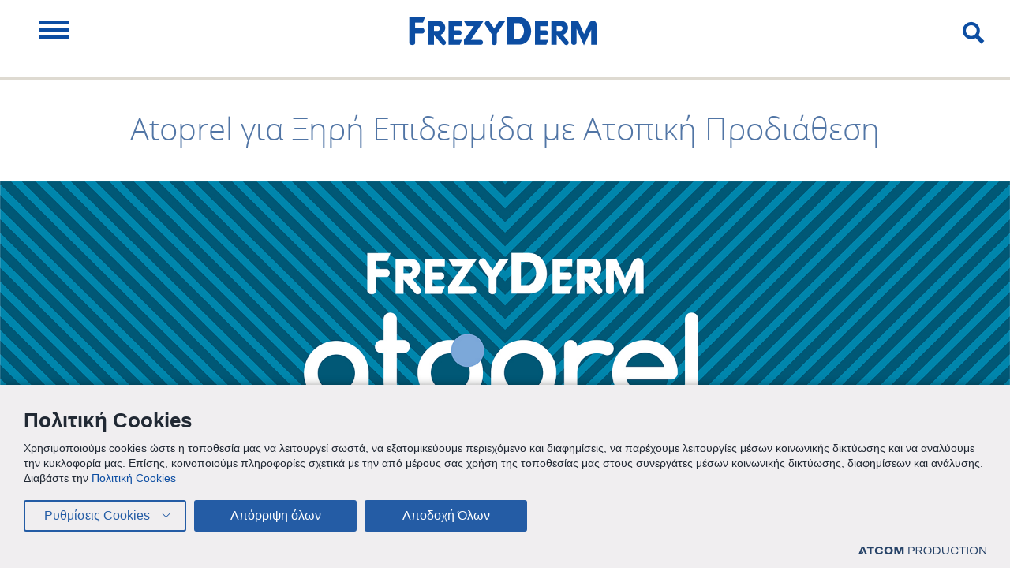

--- FILE ---
content_type: text/html; charset=utf-8
request_url: https://www.frezyderm.gr/atoprel-gia-ksiri-epidermida-me-atopikh-prodiathesi/
body_size: 16701
content:

<!DOCTYPE html>
<html lang="el-gr">

<head>
    <script src="https://cookiemon.atcom.gr/loader.js" data-service="cookiemon" data-customer="47fe671d-ceb2-462d-a449-ebfbf806d5fe" data-language=gr></script>
    <link rel="shortcut icon" type="image/png" href="\Content\Files\favicons.png" />
    <base href="https://www.frezyderm.gr/" />

    <meta name="msvalidate.01" content="66B77300B9511A0C9DC2B837F4CB1CF7" />
    <meta name="viewport" content="width=device-width" />

        <meta name="p:domain_verify" content="efc1a4d3a9a4b77ff5b7525cc3316974" />

    <link rel="preload" href="Content/Css/Fonts/opensans-light-webfont.woff" as="font" type="font/woff" crossorigin />
    <link rel="preload" href="Content/Css/Fonts/opensans-bold-webfont.woff" as="font" type="font/woff" crossorigin />
    <link rel="preload" href="Content/Css/Fonts/opensans-italic-webfont.woff" as="font" type="font/woff" crossorigin />
    <link rel="preload" href="Content/Css/Fonts/opensans-regular-webfont.woff" as="font" type="font/woff" crossorigin />
    <link rel="preload" href="Content/Css/Fonts/icomoon.ttf?oaj97n" as="font" type="font/woff" crossorigin />
    <link rel="preload" href="Content/Css/Fonts/cfastystd-medium-webfont.woff2" as="font" type="font/woff2" crossorigin />
    <link rel="preload" href="Content/Css/Fonts/cfastystd-light_0-webfont.woff2" as="font" type="font/woff2" crossorigin />
    <link rel="preload" href="Content/Css/Fonts/cfastystd-book_0-webfont.woff2" as="font" type="font/woff2" crossorigin />
    <link rel="preload" href="Content/Css/Fonts/cfastystd-bold_0-webfont.woff2" as="font" type="font/woff2" crossorigin />


    <link href="/Content/Css/Combined.css?v=YzbvGngTkkC-Oe2sCx3ynnzV7Tc8oRdXQDrcFlimzTs1" rel="stylesheet"/>

    <link href="/Content/Css/print.css" rel="stylesheet" media="print" />
    <title>Atoprel για Ξηρή Επιδερμίδα με Ατοπική Προδιάθεση | FREZYDERM</title>
        <meta name="keywords" content="atoprel, ξηρη επιδερμιδα" />
            <meta name="description" content="Ανακαλύψτε την ολοκληρωμένη σειρά Atoprel για τη φροντίδα της ξηρής &amp; εύθραυστης επιδερμίδας με ατοπική προδιάθεση. Μπείτε στο site της FREZYDERM!" />
    
<link rel="canonical" href="https://www.frezyderm.gr/atoprel-gia-ksiri-epidermida-me-atopikh-prodiathesi/" /><link rel="alternate" href="https://www.frezyderm.gr/atoprel-gia-ksiri-epidermida-me-atopikh-prodiathesi/" hreflang="el-gr" /><link rel="alternate" href="https://www.frezyderm.com/" hreflang="x-default" />            <meta property="og:title" content="Atoprel για Ξηρή Επιδερμίδα με Ατοπική Προδιάθεση" />
        <meta property="og:description" content="Ανακαλύψτε την ολοκληρωμένη σειρά Atoprel για τη φροντίδα της ξηρής &amp; εύθραυστης επιδερμίδας με ατοπική προδιάθεση. Μπείτε στο site της FREZYDERM!" />
        <meta property="og:image" content="https://www.frezyderm.gr/Images/f/FacebookPresetSmall//Content/Files/frezyderm_logo_banner.jpg" />
    <script type="text/javascript">

        NvPage = {
            Language: 'gr',
            StoreView: 'gr-el'
        };
        FrezydermYieldrPixel = { "login": 0, "cid": "", "cvalue": "", "cookies_allowed": 1, "currency": "EUR", "lanuage": "en", "category": "", "subcategory": "", "productid": "", "price": "", "ordervalue": "", "orderid": "" };
    </script>


        <!-- Moosend Tracking -->
        <script>
            //load TrackerJS
            !function (t, n, e, o, a) {
                function d(t) {
                    var n = ~~(Date.now() / 3e5), o = document.createElement(e);
                    o.async = !0, o.src = t + "?ts=" + n;
                    var a = document.getElementsByTagName(e)[0];
                    a.parentNode.insertBefore(o, a)
                }

                t.MooTrackerObject = a, t[a] = t[a] || function () {
                    return t[a].q ? void t[a].q.push(arguments) : void (t[a].q = [arguments])
                }, window.attachEvent ? window.attachEvent("onload", d.bind(this, o)) : window.addEventListener("load", d.bind(this, o), !1)
            }(window, document, "script", "//cdn.stat-track.com/statics/moosend-tracking.min.js", "mootrack");

            //tracker has to be initialized otherwise it will generate warnings and wont sendtracking events
            mootrack('init', '97b07fd018844d5fab77b0b99b462722');
        </script>
        <!-- End Moosend Tracking -->

    <!-- Google Tag Manager -->
<script async src="https://www.googletagmanager.com/gtag/js?id=G-48NJFCMPJ4"></script>
<script>
        window.dataLayer = window.dataLayer || [];
        function gtag() { dataLayer.push(arguments); }
        gtag('js', new Date());
        gtag('config', 'G-48NJFCMPJ4');
</script>
<!-- End Google Tag Manager -->

    <script>


        function gtag(){dataLayer.push(arguments);}
        gtag('js', new Date());
        dataLayer.push(
            {
                'StoreViewID': 3,
                'LanguageID': 1,
                'Currency': 'EUR'
            }
        );
    </script>

    <script>
        window.addEventListener('DOMContentLoaded', (event) => {
            EventsOrchestrator.trackPageView({"moosendIsEnabled":true});
        });
    </script>

</head>
<body class="">

    

    <div id="CountryModal" style="display:none">
        
<section class="choose_store_section open">
<header>
<div class="wrapper">
<span class="chs_close"></span>
<span class="icon-logo_frezyderm"></span>
</div>
</header>
<main style="background-image: url(/Content/Files/choose_store_bg.jpg)">
<div class="wrapper">
<div class="tbl">
<div class="tbl_cell">
<div class="choose_store_box">
<p class="main_heading">WELCOME</p>
<p>Choose the website that you want to visit:</p>
<div class="sep"></div>
<nav class="choose_store_nav">
<ul>
<li><a href="https:///?UserAction=True" class="storeview_choice" data-url="" title="Israel"><span>Israel</span></a></li>
<li><a href="https://www.frezyderm.gr/atoprel-gia-ksiri-epidermida-me-atopikh-prodiathesi/?UserAction=True" class="storeview_choice" data-url="www.frezyderm.gr" title="Greece"><span>Greece</span></a></li>
<li><a href="https://www.frezyderm.co.uk/?UserAction=True" class="storeview_choice" data-url="www.frezyderm.co.uk" title="UK (&#163;)"><span>UK (&#163;)</span></a></li>
<li><a href="https://www.frezyderm.com/?UserAction=True" class="storeview_choice" data-url="www.frezyderm.com" title="Europe (€)"><span>Europe (€)</span></a></li>
<li><a href="https://www.frezyderm.de/?UserAction=True" class="storeview_choice" data-url="www.frezyderm.de" title="German (€) "><span>German (€) </span></a></li>
<li><a href="https://www.frezyderm.es/?UserAction=True" class="storeview_choice" data-url="www.frezyderm.es" title="Spain (€)"><span>Spain (€)</span></a></li>
<li><a href="https://www.frezyderm.us/?UserAction=True" class="storeview_choice" data-url="www.frezyderm.us" title="International ($-USD) "><span>International ($-USD) </span></a></li>
<li><a href="https://www.frezyderm.com.cy/?UserAction=True" class="storeview_choice" data-url="www.frezyderm.com.cy" title="Cyprus"><span>Cyprus</span></a></li>
<li><a href="https://www.frezyderm.al/?UserAction=True" class="storeview_choice" data-url="www.frezyderm.al" title="Albania"><span>Albania</span></a></li>
<li><a href="https://www.frezyderm.co/?UserAction=True" class="storeview_choice" data-url="www.frezyderm.co" title="Colombia"><span>Colombia</span></a></li>
<li><a href="https://www.frezyderm.mx/?UserAction=True" class="storeview_choice" data-url="www.frezyderm.mx" title="Mexico"><span>Mexico</span></a></li>
<li><a href="https://www.frezyderm.pe/?UserAction=True" class="storeview_choice" data-url="www.frezyderm.pe" title="Peru"><span>Peru</span></a></li>
<li><a href="https://www.frezyderm.mt/?UserAction=True" class="storeview_choice" data-url="www.frezyderm.mt" title="Malta"><span>Malta</span></a></li>
<li><a href="https://www.frezyderm.com.kw/?UserAction=True" class="storeview_choice" data-url="www.frezyderm.com.kw" title="Kuwait"><span>Kuwait</span></a></li>
<li><a href="https://www.frezyderm.pa/?UserAction=True" class="storeview_choice" data-url="www.frezyderm.pa" title="Panama"><span>Panama</span></a></li>
<li><a href="https://www.frezyderm.com.py/?UserAction=True" class="storeview_choice" data-url="www.frezyderm.com.py" title="Paraguay"><span>Paraguay</span></a></li>
<li><a href="https://www.frezyderm.cr/?UserAction=True" class="storeview_choice" data-url="www.frezyderm.cr" title="Costa Rica"><span>Costa Rica</span></a></li>
</ul>
</nav>
</div>
</div>
</div>
</div>
</main>
<footer>
<div class="wrapper">
<nav class="footer_nav">
<span class="txt">&#169; 2018 FREZYDERM A.B.Ε.E. ALL RIGHTS RESERVED</span>
<span class="txt">
<a href="https://www.frezyderm.gr/politiki-aporritou/?UserAction=True" title="PRIVACY POLICY">PRIVACY POLICY</a>
</span>
<span class="txt">
<a href="https://www.frezyderm.gr/about/oroi-proupotheseis/?UserAction=True" title="TERMS & CONDITIONS">TERMS &amp; CONDITIONS</a>
</span>

</nav>
<a href="http://www.atcom.gr/" title="ATCOM" class="atcom_link"><span class="icon-atcomLogo"></span></a>
</div> 
</footer>
</section>

 







    </div>

    <div class="main_wrapper">
        
<nav id="mobile-menu" class="mob-menu">
    <div class="select-boxes gr">
        <div class="lang select">
<div class="select-box">
<span class="selected">Greece</span><span class="icon"></span><div class="options">
<ul class="options-wrap">
<li class="item"><a href="https:///?UserAction=True" data-url="" class="storeview_choice opt-item lang-item">Israel</a></li>
<li class="item"><a href="https://www.frezyderm.gr/atoprel-gia-ksiri-epidermida-me-atopikh-prodiathesi/?UserAction=True" data-url="www.frezyderm.gr" class="storeview_choice opt-item lang-item">Greece</a></li>
<li class="item"><a href="https://www.frezyderm.co.uk/?UserAction=True" data-url="www.frezyderm.co.uk" class="storeview_choice opt-item lang-item">UK (&#163;)</a></li>
<li class="item"><a href="https://www.frezyderm.com/?UserAction=True" data-url="www.frezyderm.com" class="storeview_choice opt-item lang-item">Europe (€)</a></li>
<li class="item"><a href="https://www.frezyderm.de/?UserAction=True" data-url="www.frezyderm.de" class="storeview_choice opt-item lang-item">German (€) </a></li>
<li class="item"><a href="https://www.frezyderm.es/?UserAction=True" data-url="www.frezyderm.es" class="storeview_choice opt-item lang-item">Spain (€)</a></li>
<li class="item"><a href="https://www.frezyderm.us/?UserAction=True" data-url="www.frezyderm.us" class="storeview_choice opt-item lang-item">International ($-USD) </a></li>
<li class="item"><a href="https://www.frezyderm.com.cy/?UserAction=True" data-url="www.frezyderm.com.cy" class="storeview_choice opt-item lang-item">Cyprus</a></li>
<li class="item"><a href="https://www.frezyderm.al/?UserAction=True" data-url="www.frezyderm.al" class="storeview_choice opt-item lang-item">Albania</a></li>
<li class="item"><a href="https://www.frezyderm.co/?UserAction=True" data-url="www.frezyderm.co" class="storeview_choice opt-item lang-item">Colombia</a></li>
<li class="item"><a href="https://www.frezyderm.mx/?UserAction=True" data-url="www.frezyderm.mx" class="storeview_choice opt-item lang-item">Mexico</a></li>
<li class="item"><a href="https://www.frezyderm.pe/?UserAction=True" data-url="www.frezyderm.pe" class="storeview_choice opt-item lang-item">Peru</a></li>
<li class="item"><a href="https://www.frezyderm.mt/?UserAction=True" data-url="www.frezyderm.mt" class="storeview_choice opt-item lang-item">Malta</a></li>
<li class="item"><a href="https://www.frezyderm.com.kw/?UserAction=True" data-url="www.frezyderm.com.kw" class="storeview_choice opt-item lang-item">Kuwait</a></li>
<li class="item"><a href="https://www.frezyderm.pa/?UserAction=True" data-url="www.frezyderm.pa" class="storeview_choice opt-item lang-item">Panama</a></li>
<li class="item"><a href="https://www.frezyderm.com.py/?UserAction=True" data-url="www.frezyderm.com.py" class="storeview_choice opt-item lang-item">Paraguay</a></li>
<li class="item"><a href="https://www.frezyderm.cr/?UserAction=True" data-url="www.frezyderm.cr" class="storeview_choice opt-item lang-item">Costa Rica</a></li>
</ul>
</div>
</div>
</div>



    </div> <!-- /select-boxes gr -->
    
<div class="social-links">
<ul>
<li>
<a title="facebook">
<span class="icon-fb"></span>
</a>
<ul>
<li>
<a title="HEALTH/BEAUTY" target="NewWindow" href="https://www.facebook.com/frezyderm">
HEALTH/BEAUTY
</a>
</li>
<li>
<a title="BABY" target="NewWindow" href="https://www.facebook.com/FrezydermBaby">
BABY
</a>
</li>
</ul>
</li>
<li>
<a title="Instagram" href="https://www.instagram.com/frezyderm/" target="NewWindow">
<span class="icon-instagram"></span>
</a>
</li>
<li>
<a title="Tik-tok" href="https://www.tiktok.com/@frezyderm?lang=el-GR" target="NewWindow">
<span class="icon-tiktok"></span>
</a>
</li>
<li>
<a title="Pinterest" href="https://gr.pinterest.com/frezyderm/" target="Self">
<span class="icon-pinterest"></span>
</a>
</li>
<li>
<a title="youtube" href="https://www.youtube.com/user/Frezyderm" target="Self">
<span class="icon-yout"></span>
</a>
</li>
<li>
<a title="Linkedin" href="https://www.linkedin.com/company/frezyderm" target="NewWindow">
<span class="icon-in"></span>
</a>
</li>
</ul>
</div>
    
    











<ul class="main-menu">
        <li class="has-submenu">
            <a href="https://www.frezyderm.gr/proionta-peripoiisis-prosopou/" target="_self">
                ΠΡΟΪΟΝΤΑ ΠΕΡΙΠΟΙΗΣΗΣ ΠΡΟΣΩΠΟΥ<span class="open-mob-submenu"></span>            </a>

                <ul class="second-submenu">
    <li class="has-submenu">
        <a href="https://www.frezyderm.gr/proionta-peripoiisis-prosopou/katharismos-proswpou/" target="_self">
            Καθαρισμός Προσώπου
                <span class="open-mob-submenu"></span>
        </a>
        
             <ul class="third-submenu" data-children="4">
    <li class="">
        <a href="https://www.frezyderm.gr/proionta-peripoiisis-prosopou/katharismos-proswpou/katharistika-prosopou/">
            Καθαριστικά Προσώπου         </a>

        
    </li>
    <li class="">
        <a href="https://www.frezyderm.gr/proionta-peripoiisis-prosopou/katharismos-proswpou/proionta-apolepisis-prosopou/">
            Προϊόντα Απολέπισης Προσώπου         </a>

        
    </li>
    <li class="">
        <a href="https://www.frezyderm.gr/proionta-peripoiisis-prosopou/katharismos-proswpou/proionta-ntemakigiaz/">
            Προϊόντα Ντεμακιγιάζ         </a>

        
    </li>
    <li class="">
        <a href="https://www.frezyderm.gr/proionta-peripoiisis-prosopou/katharismos-proswpou/maska-katharismou-proswpou/">
            Μάσκα Καθαρισμού Προσώπου         </a>

        
    </li>
        </ul>
    </li>
    <li class="has-submenu">
        <a href="https://www.frezyderm.gr/proionta-peripoiisis-prosopou/kremes-prosopou/" target="_self">
            Κρέμες Προσώπου
                <span class="open-mob-submenu"></span>
        </a>
        
             <ul class="third-submenu" data-children="3">
    <li class="">
        <a href="https://www.frezyderm.gr/proionta-peripoiisis-prosopou/kremes-prosopou/enudatikes-kremes-prosopou/">
            Ενυδατικές Κρέμες Προσώπου         </a>

        
    </li>
    <li class="">
        <a href="https://www.frezyderm.gr/proionta-peripoiisis-prosopou/kremes-prosopou/antigirantikes-kremes/">
            Αντιγηραντικές Κρέμες         </a>

        
    </li>
    <li class="">
        <a href="https://www.frezyderm.gr/proionta-peripoiisis-prosopou/kremes-prosopou/kremes-gia-eyaisthhto-derma/">
            Κρέμες για Ευαίσθητο Δέρμα         </a>

        
    </li>
        </ul>
    </li>
    <li class="">
        <a href="https://www.frezyderm.gr/proionta-peripoiisis-prosopou/make-up/" target="_self">
            Make up
        </a>
        
    </li>
    <li class="">
        <a href="https://www.frezyderm.gr/proionta-peripoiisis-prosopou/serum-proswpou/" target="_self">
            Serum Προσώπου
        </a>
        
    </li>
    <li class="">
        <a href="https://www.frezyderm.gr/proionta-peripoiisis-prosopou/proionta-peripoihshs-matiwn/" target="_self">
            Προϊόντα Περιποίησης Ματιών
        </a>
        
    </li>
    <li class="">
        <a href="https://www.frezyderm.gr/proionta-peripoiisis-prosopou/maskes-proswpou-eye-patches/" target="_self">
            Μάσκες Προσώπου &amp; Eye Patches
        </a>
        
    </li>
    <li class="">
        <a href="https://www.frezyderm.gr/proionta-peripoiisis-prosopou/proionta-katharismou-liparou-dermatos-me-tash-akmhs/" target="_self">
            Προϊόντα Καθαρισμού Λιπαρού Δέρματος με Τάση Ακμής
        </a>
        
    </li>
    <li class="">
        <a href="https://www.frezyderm.gr/proionta-peripoiisis-prosopou/kremes-gia-akmh/" target="_self">
            Κρέμες για Ακμή
        </a>
        
    </li>
    <li class="">
        <a href="https://www.frezyderm.gr/proionta-peripoiisis-prosopou/kremes-gia-liparo-derma-me-tash-akmhs/" target="_self">
            Κρέμες για Λιπαρό Δέρμα με Τάση Ακμής
        </a>
        
    </li>
    <li class="">
        <a href="https://www.frezyderm.gr/proionta-peripoiisis-prosopou/panades-leukansi-proswpou/" target="_self">
            Πανάδες &amp; Λεύκανση Προσώπου
        </a>
        
    </li>
                
            </ul>
            
        </li>
        <li class="has-submenu">
            <a href="https://www.frezyderm.gr/frontida-mwrou/" target="_self">
                ΦΡΟΝΤΙΔΑ ΜΩΡΟΥ<span class="open-mob-submenu"></span>            </a>

                <ul class="second-submenu">
    <li class="">
        <a href="https://www.frezyderm.gr/frontida-mwrou/brefika-sampouan/" target="_self">
            Βρεφικά Σαμπουάν
        </a>
        
    </li>
    <li class="">
        <a href="https://www.frezyderm.gr/frontida-mwrou/vrefika-afroloutra/" target="_self">
            Βρεφικά Αφρόλουτρα
        </a>
        
    </li>
    <li class="">
        <a href="https://www.frezyderm.gr/frontida-mwrou/kremes-gia-sygkama/" target="_self">
            Κρέμες για Σύγκαμα
        </a>
        
    </li>
    <li class="">
        <a href="https://www.frezyderm.gr/frontida-mwrou/brefiko-galaktoma/" target="_self">
            Βρεφικό Γαλάκτωμα
        </a>
        
    </li>
    <li class="">
        <a href="https://www.frezyderm.gr/frontida-mwrou/brefika-kalluntika/" target="_self">
            Βρεφικά Καλλυντικά
        </a>
        
    </li>
    <li class="">
        <a href="https://www.frezyderm.gr/frontida-mwrou/brefika-aporrupantika/" target="_self">
            Βρεφικά Απορρυπαντικά
        </a>
        
    </li>
    <li class="has-submenu">
        <a href="https://www.frezyderm.gr/frontida-mwrou/brefiki-stomatiki-ugieini/" target="_self">
            Βρεφική Στοματική Υγιεινή
                <span class="open-mob-submenu"></span>
        </a>
        
             <ul class="third-submenu" data-children="2">
    <li class="">
        <a href="https://www.frezyderm.gr/frontida-mwrou/brefiki-stomatiki-ugieini/tzel-gia-oyla-dontia-brefous/">
            Τζελ για Ούλα &amp; Δόντια Βρέφους         </a>

        
    </li>
    <li class="">
        <a href="https://www.frezyderm.gr/frontida-mwrou/brefiki-stomatiki-ugieini/brefikes-odontokremes/">
            Βρεφικές Οδοντόκρεμες         </a>

        
    </li>
        </ul>
    </li>
    <li class="">
        <a href="https://www.frezyderm.gr/frontida-mwrou/brefika-antiliaka/" target="_self">
            Βρεφικά Αντηλιακά
        </a>
        
    </li>
    <li class="">
        <a href="https://www.frezyderm.gr/frontida-mwrou/antifthirika-proionta-pseires/" target="_self">
            Αντιφθειρικά Προϊόντα για Ψείρες
        </a>
        
    </li>
                
            </ul>
            
        </li>
        <li class="has-submenu">
            <a href="https://www.frezyderm.gr/peripoiisi-mallion/" target="_self">
                ΠΡΟΪΟΝΤΑ ΠΕΡΙΠΟΙΗΣΗΣ ΜΑΛΛΙΩΝ<span class="open-mob-submenu"></span>            </a>

                <ul class="second-submenu">
    <li class="has-submenu">
        <a href="https://www.frezyderm.gr/peripoiisi-mallion/sampouan/" target="_self">
            Σαμπουάν
                <span class="open-mob-submenu"></span>
        </a>
        
             <ul class="third-submenu" data-children="6">
    <li class="">
        <a href="https://www.frezyderm.gr/peripoiisi-mallion/sampouan/lipara-mallia/">
            Σαμπουάν για Λιπαρά Μαλλιά         </a>

        
    </li>
    <li class="">
        <a href="https://www.frezyderm.gr/peripoiisi-mallion/sampouan/kanonika-mallia/">
            Σαμπουάν για Κανονικά Μαλλιά         </a>

        
    </li>
    <li class="">
        <a href="https://www.frezyderm.gr/peripoiisi-mallion/sampouan/bamena-mallia/">
            Σαμπουάν για Βαμμένα Μαλλιά         </a>

        
    </li>
    <li class="">
        <a href="https://www.frezyderm.gr/peripoiisi-mallion/sampouan/sampouan-gia-trixoptwsh/">
            Σαμπουάν για Τριχόπτωση         </a>

        
    </li>
    <li class="">
        <a href="https://www.frezyderm.gr/peripoiisi-mallion/sampouan/sampouan-gia-thn-piturida/">
            Σαμπουάν για την Πιτυρίδα         </a>

        
    </li>
    <li class="">
        <a href="https://www.frezyderm.gr/peripoiisi-mallion/sampouan/smigmatorroiki-dermatitida/">
            Σαμπουάν για Σμηγματορροϊκή Δερματίτιδα         </a>

        
    </li>
        </ul>
    </li>
    <li class="has-submenu">
        <a href="https://www.frezyderm.gr/peripoiisi-mallion/maskes-mallion/" target="_self">
            Μάσκες Μαλλιών
                <span class="open-mob-submenu"></span>
        </a>
        
             <ul class="third-submenu" data-children="1">
    <li class="">
        <a href="https://www.frezyderm.gr/peripoiisi-mallion/maskes-mallion/trihoptosi/">
            Μάσκες Μαλλιών για Τριχόπτωση         </a>

        
    </li>
        </ul>
    </li>
    <li class="has-submenu">
        <a href="https://www.frezyderm.gr/peripoiisi-mallion/losion-mallion-se-morfh-sprei/" target="_self">
            Λοσιόν Μαλλιών σε Μορφή Σπρέι
                <span class="open-mob-submenu"></span>
        </a>
        
             <ul class="third-submenu" data-children="2">
    <li class="">
        <a href="https://www.frezyderm.gr/peripoiisi-mallion/losion-mallion-se-morfh-sprei/losion-gia-trixoptwsh/">
            Λοσιόν για Τριχόπτωση         </a>

        
    </li>
    <li class="">
        <a href="https://www.frezyderm.gr/peripoiisi-mallion/losion-mallion-se-morfh-sprei/losion-mallion-gia-thn-smhgmatorroikh-dermatitida/">
            Λοσιόν Μαλλιών για την Σμηγματορροϊκή Δερματίτιδα         </a>

        
    </li>
        </ul>
    </li>
    <li class="has-submenu">
        <a href="https://www.frezyderm.gr/peripoiisi-mallion/therapia-trixoptosis/" target="_self">
            Θεραπεία Τριχόπτωσης
                <span class="open-mob-submenu"></span>
        </a>
        
             <ul class="third-submenu" data-children="4">
    <li class="">
        <a href="https://www.frezyderm.gr/peripoiisi-mallion/therapia-trixoptosis/sampouan/">
            Σαμπουάν για Τριχόπτωση         </a>

        
    </li>
    <li class="">
        <a href="https://www.frezyderm.gr/peripoiisi-mallion/therapia-trixoptosis/maskes/">
            Μάσκες για Τριχόπτωση         </a>

        
    </li>
    <li class="">
        <a href="https://www.frezyderm.gr/peripoiisi-mallion/therapia-trixoptosis/losion/">
            Λοσιόν και Aμπούλες Tριχόπτωσης         </a>

        
    </li>
    <li class="">
        <a href="https://www.frezyderm.gr/peripoiisi-mallion/therapia-trixoptosis/ampoules-trixoptwshs/">
            Συμπλήρωμα Διατροφής για Μαλλιά, Νύχια, Δέρμα         </a>

        
    </li>
        </ul>
    </li>
    <li class="">
        <a href="https://www.frezyderm.gr/peripoiisi-mallion/therapia-pituridas/" target="_self">
            Θεραπεία Πιτυρίδας
        </a>
        
    </li>
                
            </ul>
            
        </li>
        <li class="">
            <a href="https://www.frezyderm.gr/kruologima/" target="_self">
                ΚΡΥΟΛΟΓΗΜΑ            </a>

            
        </li>
    <li class="has-submenu"> 
        <a href="javascript:void(0)" title="ΑΛΛΑ ΠΡΟΪΟΝΤΑ">
            ΑΛΛΑ ΠΡΟΪΟΝΤΑ 
                <span class="open-mob-submenu"></span>
        </a>
        <ul class="second-submenu">
    <li class="">
        <a href="https://www.frezyderm.gr/ekzema-atopikh-dermatitida/" target="_self">
            ΕΚΖΕΜΑ ΚΑΙ ΑΤΟΠΙΚΗ ΔΕΡΜΑΤΙΤΙΔΑ
        </a>

        
    </li>
    <li class="has-submenu">
        <a href="https://www.frezyderm.gr/peripoiisi-somatos/" target="_self">
            ΠΡΟΪΟΝΤΑ ΠΕΡΙΠΟΙΗΣΗΣ ΣΩΜΑΤΟΣ
                <span class="open-mob-submenu"></span>
        </a>

                <ul class="third-submenu" data-children="9">
    <li class="">
        <a href="https://www.frezyderm.gr/peripoiisi-somatos/afroloutra/">
            Αφρόλουτρα         </a>

        
    </li>
    <li class="">
        <a href="https://www.frezyderm.gr/peripoiisi-somatos/galaktomata-somatos/">
            Γαλακτώματα Σώματος         </a>

        
    </li>
    <li class="">
        <a href="https://www.frezyderm.gr/peripoiisi-somatos/kremes-gia-ragades/">
            Κρέμες για Ραγάδες         </a>

        
    </li>
    <li class="">
        <a href="https://www.frezyderm.gr/peripoiisi-somatos/kremes-susfixis/">
            Κρέμες Σύσφιξης Σώματος         </a>

        
    </li>
    <li class="">
        <a href="https://www.frezyderm.gr/peripoiisi-somatos/krema-anorthosis-stithous/">
            Κρέμα Ανόρθωσης Στήθους         </a>

        
    </li>
    <li class="">
        <a href="https://www.frezyderm.gr/peripoiisi-somatos/gel-peripoihshs-euaisthhths-perioxhs/">
            Gel Περιποίησης Ευαίσθητης Περιοχής         </a>

        
    </li>
    <li class="">
        <a href="https://www.frezyderm.gr/peripoiisi-somatos/kremes-xeriwn/">
            Κρέμες χεριών         </a>

        
    </li>
    <li class="">
        <a href="https://www.frezyderm.gr/peripoiisi-somatos/peripoihsh-podiwn/">
            Περιποίηση Ποδιών         </a>

        
    </li>
    <li class="">
        <a href="https://www.frezyderm.gr/peripoiisi-somatos/aposmhtika-gia-paidia-enhlikes/">
            Αποσμητικά για Παιδιά &amp; Ενήλικες         </a>

        
    </li>
            </ul>
        
    </li>
    <li class="has-submenu">
        <a href="https://www.frezyderm.gr/proionta-paidikhs-peripoihshs/" target="_self">
            ΠΡΟΪΟΝΤΑ ΠΑΙΔΙΚΗΣ ΠΕΡΙΠΟΙΗΣΗΣ
                <span class="open-mob-submenu"></span>
        </a>

                <ul class="third-submenu" data-children="10">
    <li class="">
        <a href="https://www.frezyderm.gr/proionta-paidikhs-peripoihshs/paidika-sampouan/">
            Παιδικά Σαμπουάν         </a>

        
    </li>
    <li class="">
        <a href="https://www.frezyderm.gr/proionta-paidikhs-peripoihshs/afroloutra/">
            Παιδικά Αφρόλουτρα         </a>

        
    </li>
    <li class="">
        <a href="https://www.frezyderm.gr/proionta-paidikhs-peripoihshs/paidika-galaktwmata-swmatos/">
            Παιδικά Γαλακτώματα Σώματος         </a>

        
    </li>
    <li class="">
        <a href="https://www.frezyderm.gr/proionta-paidikhs-peripoihshs/proionta-styling-malliwn-gia-paidia/">
            Προϊόντα Styling Μαλλιών για Παιδιά         </a>

        
    </li>
    <li class="has-submenu">
        <a href="https://www.frezyderm.gr/proionta-paidikhs-peripoihshs/stomatikh-ugieinh/">
            Προϊόντα για την Παιδική Στοματική Υγιεινή <span class="open-mob-submenu"></span>        </a>

            <ul class="second-submenu">
    <li class="">
        <a href="https://www.frezyderm.gr/proionta-paidikhs-peripoihshs/stomatikh-ugieinh/paidikes-odontokremes/" target="_self">
            Παιδικές Οδοντόκρεμες
        </a>
        
    </li>
    <li class="">
        <a href="https://www.frezyderm.gr/proionta-paidikhs-peripoihshs/stomatikh-ugieinh/stomatika-dialumata-gia-paidia/" target="_self">
            Στοματικά Διαλύματα για Παιδιά
        </a>
        
    </li>
    <li class="">
        <a href="https://www.frezyderm.gr/proionta-paidikhs-peripoihshs/stomatikh-ugieinh/paidika-kataprauntika-gel-gia-afthes-stomatika-elkh/" target="_self">
            Παιδικά Καταπραϋντικά Gel για Άφθες &amp; Στοματικά Έλκη
        </a>
        
    </li>
        </ul>
        
    </li>
    <li class="">
        <a href="https://www.frezyderm.gr/proionta-paidikhs-peripoihshs/paidika-aporrupantika-rouxwn/">
            Παιδικά Απορρυπαντικά Ρούχων         </a>

        
    </li>
    <li class="">
        <a href="https://www.frezyderm.gr/proionta-paidikhs-peripoihshs/paidika-anthliaka/">
            Παιδικά Αντηλιακά         </a>

        
    </li>
    <li class="">
        <a href="https://www.frezyderm.gr/proionta-paidikhs-peripoihshs/paidikh-atopikh-dermatitida/">
            Προϊόντα για την Παιδική Ατοπική Δερματίτιδα         </a>

        
    </li>
    <li class="">
        <a href="https://www.frezyderm.gr/proionta-paidikhs-peripoihshs/antiftheirika-gia-paidia/">
            Αντιφθειρικά για Παιδιά         </a>

        
    </li>
    <li class="">
        <a href="https://www.frezyderm.gr/proionta-paidikhs-peripoihshs/aposmhtika-gia-paidia-enhlikes/">
            Αποσμητικά για Παιδιά &amp; Ενήλικες         </a>

        
    </li>
            </ul>
        
    </li>
    <li class="has-submenu">
        <a href="https://www.frezyderm.gr/peripoihsh-euaisthhths-perioxhs/" target="_self">
            ΠΡΟΪΟΝΤΑ ΠΕΡΙΠΟΙΗΣΗΣ ΕΥΑΙΣΘΗΤΗΣ ΠΕΡΙΟΧΗΣ
                <span class="open-mob-submenu"></span>
        </a>

                <ul class="third-submenu" data-children="3">
    <li class="">
        <a href="https://www.frezyderm.gr/peripoihsh-euaisthhths-perioxhs/katharismos/">
            Προϊόντα για τον Καθαρισμό της Ευαίσθητης Περιοχής         </a>

        
    </li>
    <li class="">
        <a href="https://www.frezyderm.gr/peripoihsh-euaisthhths-perioxhs/endokolpikos-katharismos/">
            Ενδοκολπικός Καθαρισμός         </a>

        
    </li>
    <li class="">
        <a href="https://www.frezyderm.gr/peripoihsh-euaisthhths-perioxhs/eidikh-peripoihsh-euaisthhths-perioxhs/">
            Ειδική Περιποίηση Ευαίσθητης Περιοχής         </a>

        
    </li>
            </ul>
        
    </li>
    <li class="has-submenu">
        <a href="https://www.frezyderm.gr/proionta-gia-th-stomatikh-ygieinh/" target="_self">
            ΠΡΟΪΟΝΤΑ ΣΤΟΜΑΤΙΚΗΣ ΥΓΙΕΙΝΗΣ
                <span class="open-mob-submenu"></span>
        </a>

                <ul class="third-submenu" data-children="2">
    <li class="has-submenu">
        <a href="https://www.frezyderm.gr/proionta-gia-th-stomatikh-ygieinh/proionta-stomatikhs-ygieinhs-gia-enhlikes/">
            Προϊόντα Στοματικής Υγιεινής για Ενήλικες <span class="open-mob-submenu"></span>        </a>

            <ul class="second-submenu">
    <li class="">
        <a href="https://www.frezyderm.gr/proionta-gia-th-stomatikh-ygieinh/proionta-stomatikhs-ygieinhs-gia-enhlikes/proionta-leykanshs-dontiwn/" target="_self">
            Προϊόντα Λεύκανσης Δοντιών
        </a>
        
    </li>
    <li class="">
        <a href="https://www.frezyderm.gr/proionta-gia-th-stomatikh-ygieinh/proionta-stomatikhs-ygieinhs-gia-enhlikes/prostasia-apo-thn-terhdona/" target="_self">
            Προστασία από την Τερηδόνα
        </a>
        
    </li>
    <li class="">
        <a href="https://www.frezyderm.gr/proionta-gia-th-stomatikh-ygieinh/proionta-stomatikhs-ygieinhs-gia-enhlikes/prostasia-apo-thn-periodontitida/" target="_self">
            Προστασία από την Περιοδοντίτιδα
        </a>
        
    </li>
    <li class="">
        <a href="https://www.frezyderm.gr/proionta-gia-th-stomatikh-ygieinh/proionta-stomatikhs-ygieinhs-gia-enhlikes/prostasia-apo-thn-oulitida/" target="_self">
            Προστασία από την Ουλίτιδα
        </a>
        
    </li>
    <li class="">
        <a href="https://www.frezyderm.gr/proionta-gia-th-stomatikh-ygieinh/proionta-stomatikhs-ygieinhs-gia-enhlikes/proionta-stomatikhs-ygieinhs-gia-eyaisthhta-dontia/" target="_self">
            Προϊόντα Στοματικής Υγιεινής για Ευαίσθητα Δόντια
        </a>
        
    </li>
    <li class="">
        <a href="https://www.frezyderm.gr/proionta-gia-th-stomatikh-ygieinh/proionta-stomatikhs-ygieinhs-gia-enhlikes/proionta-stomatikhs-ygieinhs-gia-egkymosynh/" target="_self">
            Προϊόντα Στοματικής Υγιεινής και Εγκυμοσύνη
        </a>
        
    </li>
    <li class="">
        <a href="https://www.frezyderm.gr/proionta-gia-th-stomatikh-ygieinh/proionta-stomatikhs-ygieinhs-gia-enhlikes/proionta-stomatikhs-ygieinhs-kai-diabhths/" target="_self">
            Προϊόντα Στοματικής Υγιεινής και Διαβήτης
        </a>
        
    </li>
    <li class="">
        <a href="https://www.frezyderm.gr/proionta-gia-th-stomatikh-ygieinh/proionta-stomatikhs-ygieinhs-gia-enhlikes/proionta-stomatikhs-ygieinhs-kai-omoiopathhtikh/" target="_self">
            Προϊόντα Στοματικής Υγιεινής και Ομοιοπαθητική
        </a>
        
    </li>
    <li class="">
        <a href="https://www.frezyderm.gr/proionta-gia-th-stomatikh-ygieinh/proionta-stomatikhs-ygieinhs-gia-enhlikes/kakosmia-stomatos/" target="_self">
            Προϊόντα για Κακοσμία Στόματος
        </a>
        
    </li>
    <li class="">
        <a href="https://www.frezyderm.gr/proionta-gia-th-stomatikh-ygieinh/proionta-stomatikhs-ygieinhs-gia-enhlikes/proionta-kata-ths-kshrostomias/" target="_self">
            Προϊόντα κατά της Ξηροστομίας
        </a>
        
    </li>
    <li class="">
        <a href="https://www.frezyderm.gr/proionta-gia-th-stomatikh-ygieinh/proionta-stomatikhs-ygieinhs-gia-enhlikes/odontokremes-gia-enhlikes/" target="_self">
            Οδοντόβουρστες για Ενήλικες | FREZYDERM
        </a>
        
    </li>
        </ul>
        
    </li>
    <li class="has-submenu">
        <a href="https://www.frezyderm.gr/proionta-gia-th-stomatikh-ygieinh/vrefi-kai-paidia/">
            Στοματική Υγιεινή για Βρέφη και Παιδιά <span class="open-mob-submenu"></span>        </a>

            <ul class="second-submenu">
    <li class="">
        <a href="https://www.frezyderm.gr/proionta-gia-th-stomatikh-ygieinh/vrefi-kai-paidia/vrefi/" target="_self">
            Στοματική Υγιεινή για Βρέφη
        </a>
        
    </li>
    <li class="">
        <a href="https://www.frezyderm.gr/proionta-gia-th-stomatikh-ygieinh/vrefi-kai-paidia/paidia/" target="_self">
            Στοματική Υγιεινή για Παιδιά
        </a>
        
    </li>
    <li class="">
        <a href="https://www.frezyderm.gr/proionta-gia-th-stomatikh-ygieinh/vrefi-kai-paidia/odontokremes-gia-paidia-kai-brefh/" target="_self">
            Οδοντόβουρτσες  
        </a>
        
    </li>
        </ul>
        
    </li>
            </ul>
        
    </li>
    <li class="has-submenu">
        <a href="https://www.frezyderm.gr/adiliaka/" target="_self">
            ΑΝΤΗΛΙΑΚΑ
                <span class="open-mob-submenu"></span>
        </a>

                <ul class="third-submenu" data-children="8">
    <li class="">
        <a href="https://www.frezyderm.gr/adiliaka/adiliaka-prosopou/">
            Αντηλιακά Προσώπου         </a>

        
    </li>
    <li class="">
        <a href="https://www.frezyderm.gr/adiliaka/adiliaka-prosopou-me-xroma/">
            Αντηλιακά Προσώπου Με Χρώμα         </a>

        
    </li>
    <li class="">
        <a href="https://www.frezyderm.gr/adiliaka/adiliaka-somatos/">
            Αντηλιακά Σώματος         </a>

        
    </li>
    <li class="">
        <a href="https://www.frezyderm.gr/adiliaka/automauristiko/">
            Αυτομαυριστικά          </a>

        
    </li>
    <li class="">
        <a href="https://www.frezyderm.gr/adiliaka/after-sun/">
            After Sun         </a>

        
    </li>
    <li class="">
        <a href="https://www.frezyderm.gr/adiliaka/brefika-adiliaka/">
            Βρεφικά Αντηλιακά         </a>

        
    </li>
    <li class="">
        <a href="https://www.frezyderm.gr/adiliaka/paidika-adiliaka/">
            Παιδικά Αντηλιακά         </a>

        
    </li>
    <li class="">
        <a href="https://www.frezyderm.gr/adiliaka/sprei-nerou/">
            Σπρέι Νερού         </a>

        
    </li>
            </ul>
        
    </li>
    <li class="">
        <a href="https://www.frezyderm.gr/siropia-gia-ton-bhxa/" target="_self">
            ΣΙΡΟΠΙΑ ΓΙΑ ΤΟΝ ΒΗΧΑ
        </a>

        
    </li>
    <li class="has-submenu">
        <a href="https://www.frezyderm.gr/sumplhrwmata-diatrofis/" target="_self">
            ΣΥΜΠΛΗΡΩΜΑΤΑ ΔΙΑΤΡΟΦΗΣ
                <span class="open-mob-submenu"></span>
        </a>

                <ul class="third-submenu" data-children="9">
    <li class="">
        <a href="https://www.frezyderm.gr/sumplhrwmata-diatrofis/symplhrwmata-diatrofhs-gia-thn-enterikh-xlwrida/">
            Συμπληρώματα Διατροφής για την Εντερική Χλωρίδα         </a>

        
    </li>
    <li class="">
        <a href="https://www.frezyderm.gr/sumplhrwmata-diatrofis/symplhrwmata-diatrofhs-gia-to-anwtero-anapneystiko/">
            Συμπληρώματα Διατροφής για το Ανώτερο Αναπνευστικό         </a>

        
    </li>
    <li class="">
        <a href="https://www.frezyderm.gr/sumplhrwmata-diatrofis/symplhrwmata-diatrofhs-gia-elleipsh-bitaminhs-d3-/">
            Συμπληρώματα Διατροφής για Έλλειψη Βιταμίνης D3          </a>

        
    </li>
    <li class="">
        <a href="https://www.frezyderm.gr/sumplhrwmata-diatrofis/symplirwmata-diatrofhs-gia-tin-kolpikh-xlwrida/">
            Συμπληρώματα Διατροφής για την Κολπική Χλωρίδα         </a>

        
    </li>
    <li class="">
        <a href="https://www.frezyderm.gr/sumplhrwmata-diatrofis/symplhrwmata-diatrofhs-gia-mallia-derma-nyxia/">
            Συμπληρώματα Διατροφής για Μαλλιά, Δέρμα &amp; Νύχια         </a>

        
    </li>
    <li class="">
        <a href="https://www.frezyderm.gr/sumplhrwmata-diatrofis/symplhrwmata-ouropoihtiko-systhma/">
            Συμπληρώματα Διατροφής για το Ουροποιητικό Σύστημα         </a>

        
    </li>
    <li class="">
        <a href="https://www.frezyderm.gr/sumplhrwmata-diatrofis/subliromata-diatrofis-gia-gunaikes-anaparagogikis-ilikias/">
            Συμπληρώματα Διατροφής για γυναίκες αναπαραγωγικής ηλικίας         </a>

        
    </li>
    <li class="">
        <a href="https://www.frezyderm.gr/sumplhrwmata-diatrofis/subliromata-diatrofis-gia-katapolemisi-nautias/">
            Συμπληρώματα Διατροφής για καταπολέμηση ναυτίας         </a>

        
    </li>
    <li class="">
        <a href="https://www.frezyderm.gr/sumplhrwmata-diatrofis/subliromata-diatrofis-gia-gunaikes-se-emminopausi-/">
            Συμπληρώματα διατροφής για γυναίκες σε εμμηνόπαυση          </a>

        
    </li>
            </ul>
        
    </li>
    <li class="has-submenu">
        <a href="https://www.frezyderm.gr/aposumforitika-mutis/" target="_self">
            ΑΠΟΣΥΜΦΟΡΗΤΙΚΑ ΜΥΤΗΣ
                <span class="open-mob-submenu"></span>
        </a>

                <ul class="third-submenu" data-children="4">
    <li class="">
        <a href="https://www.frezyderm.gr/aposumforitika-mutis/rinika-eknefwmata/">
            Ρινικά Εκνεφώματα          </a>

        
    </li>
    <li class="">
        <a href="https://www.frezyderm.gr/aposumforitika-mutis/rinika-sprei/">
            Ρινικά Σπρέι         </a>

        
    </li>
    <li class="">
        <a href="https://www.frezyderm.gr/aposumforitika-mutis/riniki-aloifi/">
            Ρινική Αλοιφή         </a>

        
    </li>
    <li class="">
        <a href="https://www.frezyderm.gr/aposumforitika-mutis/fusiologikos-oros/">
            Στείρο ισότονο διάλυμα χλωριούχου νατρίου 0,9%         </a>

        
    </li>
            </ul>
        
    </li>
    <li class="has-submenu">
        <a href="https://www.frezyderm.gr/paidikh-brefikh-diatrofh/" target="_self">
            ΠΑΙΔΙΚΗ &amp; ΒΡΕΦΙΚΗ ΔΙΑΤΡΟΦΗ
                <span class="open-mob-submenu"></span>
        </a>

                <ul class="third-submenu" data-children="8">
    <li class="">
        <a href="https://www.frezyderm.gr/paidikh-brefikh-diatrofh/ageladino-biologiko-gala-frezylac/">
            Αγελαδινό Βιολογικό Γάλα FREZYLAC         </a>

        
    </li>
    <li class="">
        <a href="https://www.frezyderm.gr/paidikh-brefikh-diatrofh/katsikisio-viologiko-gala-frezylac/">
            Κατσικίσιο Βιολογικό Γάλα FREZYLAC         </a>

        
    </li>
    <li class="">
        <a href="https://www.frezyderm.gr/paidikh-brefikh-diatrofh/brefiko-ageladino-gala-frezylac/">
            Βρεφικό Αγελαδινό Γάλα FREZYLAC          </a>

        
    </li>
    <li class="">
        <a href="https://www.frezyderm.gr/paidikh-brefikh-diatrofh/biologikes-brefikes-kremes-frezylac/">
            Βιολογικές Βρεφικές Κρέμες FREZYLAC         </a>

        
    </li>
    <li class="">
        <a href="https://www.frezyderm.gr/paidikh-brefikh-diatrofh/viologika-rofhmata/">
            Βιολογικά Ροφήματα          </a>

        
    </li>
    <li class="">
        <a href="https://www.frezyderm.gr/paidikh-brefikh-diatrofh/biologikos-traxanas-gia-mwra-paidia-traxaxanakhs-frezylac/">
            Βιολογικός Τραχανάς ΤΡΑΧΑΧΑΝΑΚΗΣ - FREZYLAC         </a>

        
    </li>
    <li class="">
        <a href="https://www.frezyderm.gr/paidikh-brefikh-diatrofh/diaithtika-trofima-gia-eidikous-iatrikous-skopous-frezylac/">
            Διαιτητικά τρόφιμα για ειδικούς ιατρικούς σκοπούς         </a>

        
    </li>
    <li class="">
        <a href="https://www.frezyderm.gr/paidikh-brefikh-diatrofh/viologika-snak-frezylac-/">
            Βιολογικά Σνακ Frezylac          </a>

        
    </li>
            </ul>
        
    </li>
    <li class="has-submenu">
        <a href="https://www.frezyderm.gr/proionta-gia-anakoufisi-prostasia-apo-tsimpimata-entomwn/" target="_self">
            ΠΡΟΣΤΑΣΙΑ ΚΑΙ ΑΝΑΚΟΥΦΙΣΗ ΑΠΟ ΤΣΙΜΠΗΜΑΤΑ ΕΝΤΟΜΩΝ
                <span class="open-mob-submenu"></span>
        </a>

                <ul class="third-submenu" data-children="3">
    <li class="">
        <a href="https://www.frezyderm.gr/proionta-gia-anakoufisi-prostasia-apo-tsimpimata-entomwn/enydatwsi/">
            Ενυδάτωση και Προστασία          </a>

        
    </li>
    <li class="">
        <a href="https://www.frezyderm.gr/proionta-gia-anakoufisi-prostasia-apo-tsimpimata-entomwn/entomoapothitika/">
            Εντομοαπώθηση         </a>

        
    </li>
    <li class="">
        <a href="https://www.frezyderm.gr/proionta-gia-anakoufisi-prostasia-apo-tsimpimata-entomwn/gel/">
            Ανακούφιση Μετά το Τσίμπημα         </a>

        
    </li>
            </ul>
        
    </li>
    <li class="has-submenu">
        <a href="https://www.frezyderm.gr/proionta-peripoihshs-ekseidikeumenh-frontida/" target="_self">
            ΠΡΟΪΟΝΤΑ ΠΕΡΙΠΟΙΗΣΗΣ ΓΙΑ ΕΞΕΙΔΙΚΕΥΜΕΝΗ ΦΡΟΝΤΙΔΑ
                <span class="open-mob-submenu"></span>
        </a>

                <ul class="third-submenu" data-children="5">
    <li class="">
        <a href="https://www.frezyderm.gr/proionta-peripoihshs-ekseidikeumenh-frontida/antiokseidwtikh-krema/">
            Αντιοξειδωτική Κρέμα         </a>

        
    </li>
    <li class="">
        <a href="https://www.frezyderm.gr/proionta-peripoihshs-ekseidikeumenh-frontida/pswriash/">
            Προϊόντα για την Ψωρίαση         </a>

        
    </li>
    <li class="">
        <a href="https://www.frezyderm.gr/proionta-peripoihshs-ekseidikeumenh-frontida/aimoroides/">
            Προϊόντα για τις Αιμορροΐδες         </a>

        
    </li>
    <li class="">
        <a href="https://www.frezyderm.gr/proionta-peripoihshs-ekseidikeumenh-frontida/kremes-anaplashs/">
            Κρέμες Ανάπλασης         </a>

        
    </li>
    <li class="">
        <a href="https://www.frezyderm.gr/proionta-peripoihshs-ekseidikeumenh-frontida/alkoolouxo-gel-xeriwn/">
            Αλκοολούχο Gel Χεριών         </a>

        
    </li>
            </ul>
        
    </li>
    <li class="has-submenu">
        <a href="https://www.frezyderm.gr/omoiopathitiki/" target="_self">
            ΟΜΟΙΟΠΑΘΗΤΙΚΗ
                <span class="open-mob-submenu"></span>
        </a>

                <ul class="third-submenu" data-children="14">
    <li class="">
        <a href="https://www.frezyderm.gr/omoiopathitiki/proionta-olistikhs-frontidas/">
            Προϊόντα Ολιστικής Φροντίδας για Ομοιοπαθητική         </a>

        
    </li>
    <li class="">
        <a href="https://www.frezyderm.gr/omoiopathitiki/ekzema-atopikh-dermatitida/">
            Προϊόντα Ομοιοπαθητικής για Έκζεμα και Ατοπική Δερματίτιδα         </a>

        
    </li>
    <li class="">
        <a href="https://www.frezyderm.gr/omoiopathitiki/psoriasi/">
            Προϊόντα Ομοιοπαθητικής για την Ψωρίαση         </a>

        
    </li>
    <li class="">
        <a href="https://www.frezyderm.gr/omoiopathitiki/antimetwpish-akmhs/">
            Προϊόντα Ομοιοπαθητικής για Αντιμετώπιση Συμπτωμάτων Ακμής         </a>

        
    </li>
    <li class="">
        <a href="https://www.frezyderm.gr/omoiopathitiki/euaisthhth-perioxh/">
            Προϊόντα Ομοιοπαθητικής για την Περιποίηση Ευαίσθητης Περιοχής         </a>

        
    </li>
    <li class="">
        <a href="https://www.frezyderm.gr/omoiopathitiki/kalliergeies-mikroorganismwn-gia-omoiopathhtikh/">
            Καλλιέργειες Μικροοργανισμών για Ομοιοπαθητική         </a>

        
    </li>
    <li class="">
        <a href="https://www.frezyderm.gr/omoiopathitiki/enudatwsh-antighransh/">
            Προϊόντα Ομοιοπαθητικής για Ενυδάτωση &amp; Αντιγήρανση         </a>

        
    </li>
    <li class="">
        <a href="https://www.frezyderm.gr/omoiopathitiki/peripoihsh-malliwn/">
            Προϊόντα Ομοιοπαθητικής για την Περιποίηση Μαλλιών         </a>

        
    </li>
    <li class="">
        <a href="https://www.frezyderm.gr/omoiopathitiki/eidika-proionta-kremes/">
            Ειδικά Προϊόντα - Κρέμες Ομοιοπαθητικής         </a>

        
    </li>
    <li class="">
        <a href="https://www.frezyderm.gr/omoiopathitiki/stomatiki-ugieini/">
            Προϊόντα Ομοιοπαθητικής για Στοματική Υγιεινή         </a>

        
    </li>
    <li class="">
        <a href="https://www.frezyderm.gr/omoiopathitiki/vrefiki-peripoiisi/">
            Προϊόντα Ομοιοπαθητικής για Βρεφική Περιποίηση         </a>

        
    </li>
    <li class="">
        <a href="https://www.frezyderm.gr/omoiopathitiki/paidiki-peripoiisi/">
            Προϊόντα Ομοιοπαθητικής για Παιδιά         </a>

        
    </li>
    <li class="">
        <a href="https://www.frezyderm.gr/omoiopathitiki/anthliaka/">
            Αντηλιακά για Ομοιοπαθητική         </a>

        
    </li>
    <li class="">
        <a href="https://www.frezyderm.gr/omoiopathitiki/enudatwsh-entomoapwthitikh-drash/">
            Ενυδάτωση &amp; Εντομοαπώθηση για Ομοιοπαθητικούς         </a>

        
    </li>
            </ul>
        
    </li>
    <li class="">
        <a href="https://www.frezyderm.gr/sumptwmatikh-therapeia-duskoiliotitas/" target="_self">
            ΔΥΣΚΟΙΛΙΟΤΗΤΑ
        </a>

        
    </li>
    <li class="has-submenu">
        <a href="https://www.frezyderm.gr/proionta-egkumosunhs/" target="_self">
            ΠΡΟΪΟΝΤΑ ΕΓΚΥΜΟΣΥΝΗΣ
                <span class="open-mob-submenu"></span>
        </a>

                <ul class="third-submenu" data-children="4">
    <li class="">
        <a href="https://www.frezyderm.gr/proionta-egkumosunhs/kremes-gia-ragades-egkumosunhs/">
            Κρέμες για τις Ραγαδες Εγκυμοσύνης         </a>

        
    </li>
    <li class="">
        <a href="https://www.frezyderm.gr/proionta-egkumosunhs/kremes-gia-thiles/">
            Κρέμες για Θηλές         </a>

        
    </li>
    <li class="">
        <a href="https://www.frezyderm.gr/proionta-egkumosunhs/kremes-susfikshs-gia-egkuous/">
            Κρέμες σύσφιγξης για μετά τον τοκετό         </a>

        
    </li>
    <li class="">
        <a href="https://www.frezyderm.gr/proionta-egkumosunhs/oulitida-sthn-egkumosunh/">
            Προϊόντα για την Ουλίτιδα στην Εγκυμοσύνη         </a>

        
    </li>
            </ul>
        
    </li>
    <li class="">
        <a href="https://www.frezyderm.gr/proionta-prosfores/" target="_self">
            ΠΡΟΣΦΟΡΕΣ FREZYDERM
        </a>

        
    </li>
    <li class="">
        <a href="https://www.frezyderm.gr/best-sellers/" target="_self">
            BEST SELLERS
        </a>

        
    </li>

        </ul>
    </li>
</ul>

<nav class="top-menu">
<ul>
    <li><a href="https://www.frezyderm.gr/product-lines/">ΣΕΙΡΕΣ ΠΡΟΪΟΝΤΩΝ</a></li>
<li><a href="https://blog.frezyderm.gr/" target="_blank">BLOG</a></li></ul>
</nav>

        <div id="IndexNewsletterFormWrapper_mob">

<div class="newsletter newsletterHome">
<form action="https://www.frezyderm.gr/ajax/Atcom.Sites.Frezyderm.Components.Newsletter.NewsletterRegistration.Index/?view=Index" data-ajax="true" data-ajax-method="POST" data-ajax-mode="replace" data-ajax-update="#IndexNewsletterFormWrapper" id="form0" method="post">        <label>
            <span aria-hidden="true" style="display:none;">Email</span>
            <input Value="Εγγραφείτε στο newsletter" class="newsletter_text placeholder-text" data-val="true" data-val-regex="Μη έγκυρη καταχώρηση email" data-val-regex-pattern="^([a-zA-Z0-9_\-\.]+)@((\[[0-9]{1,3}\.[0-9]{1,3}\.[0-9]{1,3}\.)|(([a-zA-Z0-9\-]+\.)+))([a-zA-Z]{2,4}|[0-9]{1,3})(\]?)$" data-val-requiredif="Email is required" data-val-requiredif-dependentproperty="Source" data-val-requiredif-dependentvalue="NewsletterFormViewModel" data-val-requiredif-operator="EqualTo" id="Email" name="Email" type="text" value="" />
        </label>
        <input type="submit" class="newsletter_button" aria-label="Εγγραφή" value='' />
<input Value="NewsletterFormViewModel" id="Source" name="Source" type="hidden" value="" />        <p class="error"><span class="field-validation-valid" data-valmsg-for="Email" data-valmsg-replace="true"></span></p>
</form></div>


</div>
</nav>

<div id="page-wrapper" class="clearfix">
    <div class="bg"></div>
    <div id="header" class="english">
        <div class="wrapper">
            <div class="mobile-menu"><a href="#mobile-menu" aria-label="Mobile Menu"><span></span></a></div>

            <div class="logo">
                <h2>
                    <span aria-label="Logo" style="display:none;">Logo</span>
                    <a href="https://www.frezyderm.gr/" aria-label="Αρχική"><span class="icon-logo_frezyderm"></span></a>
                </h2>
            </div>
            <div class="tools">
                <div class="search">
                    <form action="https://www.frezyderm.gr/apotelesmata-anazitisis/" id="Search">
                        <div class="btn"><span class="icon-search"></span></div>
                        <div class="wrap">
                            <button type="submit" value="" aria-label="Υποβολή Αναζήτησης"><span class="icon-search"></span></button>
                            <input type="text" class="text" aria-label="Αναζήτηση" name="Query">
                        </div>
                    </form>
                </div>
                <div class="select-boxes gr"><div class="lang select">
<div class="select-box">
<span class="selected">Greece</span><span class="icon"></span><div class="options">
<ul class="options-wrap">
<li class="item"><a href="https:///?UserAction=True" data-url="" class="storeview_choice opt-item lang-item">Israel</a></li>
<li class="item"><a href="https://www.frezyderm.gr/atoprel-gia-ksiri-epidermida-me-atopikh-prodiathesi/?UserAction=True" data-url="www.frezyderm.gr" class="storeview_choice opt-item lang-item">Greece</a></li>
<li class="item"><a href="https://www.frezyderm.co.uk/?UserAction=True" data-url="www.frezyderm.co.uk" class="storeview_choice opt-item lang-item">UK (&#163;)</a></li>
<li class="item"><a href="https://www.frezyderm.com/?UserAction=True" data-url="www.frezyderm.com" class="storeview_choice opt-item lang-item">Europe (€)</a></li>
<li class="item"><a href="https://www.frezyderm.de/?UserAction=True" data-url="www.frezyderm.de" class="storeview_choice opt-item lang-item">German (€) </a></li>
<li class="item"><a href="https://www.frezyderm.es/?UserAction=True" data-url="www.frezyderm.es" class="storeview_choice opt-item lang-item">Spain (€)</a></li>
<li class="item"><a href="https://www.frezyderm.us/?UserAction=True" data-url="www.frezyderm.us" class="storeview_choice opt-item lang-item">International ($-USD) </a></li>
<li class="item"><a href="https://www.frezyderm.com.cy/?UserAction=True" data-url="www.frezyderm.com.cy" class="storeview_choice opt-item lang-item">Cyprus</a></li>
<li class="item"><a href="https://www.frezyderm.al/?UserAction=True" data-url="www.frezyderm.al" class="storeview_choice opt-item lang-item">Albania</a></li>
<li class="item"><a href="https://www.frezyderm.co/?UserAction=True" data-url="www.frezyderm.co" class="storeview_choice opt-item lang-item">Colombia</a></li>
<li class="item"><a href="https://www.frezyderm.mx/?UserAction=True" data-url="www.frezyderm.mx" class="storeview_choice opt-item lang-item">Mexico</a></li>
<li class="item"><a href="https://www.frezyderm.pe/?UserAction=True" data-url="www.frezyderm.pe" class="storeview_choice opt-item lang-item">Peru</a></li>
<li class="item"><a href="https://www.frezyderm.mt/?UserAction=True" data-url="www.frezyderm.mt" class="storeview_choice opt-item lang-item">Malta</a></li>
<li class="item"><a href="https://www.frezyderm.com.kw/?UserAction=True" data-url="www.frezyderm.com.kw" class="storeview_choice opt-item lang-item">Kuwait</a></li>
<li class="item"><a href="https://www.frezyderm.pa/?UserAction=True" data-url="www.frezyderm.pa" class="storeview_choice opt-item lang-item">Panama</a></li>
<li class="item"><a href="https://www.frezyderm.com.py/?UserAction=True" data-url="www.frezyderm.com.py" class="storeview_choice opt-item lang-item">Paraguay</a></li>
<li class="item"><a href="https://www.frezyderm.cr/?UserAction=True" data-url="www.frezyderm.cr" class="storeview_choice opt-item lang-item">Costa Rica</a></li>
</ul>
</div>
</div>
</div>


</div>
            </div>
                <div id="IndexNewsletterFormWrapper">

<div class="newsletter newsletterHome">
<form action="https://www.frezyderm.gr/ajax/Atcom.Sites.Frezyderm.Components.Newsletter.NewsletterRegistration.Index/?view=Index" data-ajax="true" data-ajax-method="POST" data-ajax-mode="replace" data-ajax-update="#IndexNewsletterFormWrapper" id="form1" method="post">        <label>
            <span aria-hidden="true" style="display:none;">Email</span>
            <input Value="Εγγραφείτε στο newsletter" class="newsletter_text placeholder-text" data-val="true" data-val-regex="Μη έγκυρη καταχώρηση email" data-val-regex-pattern="^([a-zA-Z0-9_\-\.]+)@((\[[0-9]{1,3}\.[0-9]{1,3}\.[0-9]{1,3}\.)|(([a-zA-Z0-9\-]+\.)+))([a-zA-Z]{2,4}|[0-9]{1,3})(\]?)$" data-val-requiredif="Email is required" data-val-requiredif-dependentproperty="Source" data-val-requiredif-dependentvalue="NewsletterFormViewModel" data-val-requiredif-operator="EqualTo" id="Email" name="Email" type="text" value="" />
        </label>
        <input type="submit" class="newsletter_button" aria-label="Εγγραφή" value='' />
<input Value="NewsletterFormViewModel" id="Source" name="Source" type="hidden" value="" />        <p class="error"><span class="field-validation-valid" data-valmsg-for="Email" data-valmsg-replace="true"></span></p>
</form></div>


</div>
            
<nav class="top-menu">
<ul>
    <li><a href="https://www.frezyderm.gr/product-lines/">ΣΕΙΡΕΣ ΠΡΟΪΟΝΤΩΝ</a></li>
<li><a href="https://blog.frezyderm.gr/" target="_blank">BLOG</a></li></ul>
</nav>
            
<div class="social-links">
<ul>
<li>
<a title="facebook">
<span class="icon-fb"></span>
</a>
<ul>
<li>
<a title="HEALTH/BEAUTY" target="NewWindow" href="https://www.facebook.com/frezyderm">
HEALTH/BEAUTY
</a>
</li>
<li>
<a title="BABY" target="NewWindow" href="https://www.facebook.com/FrezydermBaby">
BABY
</a>
</li>
</ul>
</li>
<li>
<a title="Instagram" href="https://www.instagram.com/frezyderm/" target="NewWindow">
<span class="icon-instagram"></span>
</a>
</li>
<li>
<a title="Tik-tok" href="https://www.tiktok.com/@frezyderm?lang=el-GR" target="NewWindow">
<span class="icon-tiktok"></span>
</a>
</li>
<li>
<a title="Pinterest" href="https://gr.pinterest.com/frezyderm/" target="Self">
<span class="icon-pinterest"></span>
</a>
</li>
<li>
<a title="youtube" href="https://www.youtube.com/user/Frezyderm" target="Self">
<span class="icon-yout"></span>
</a>
</li>
<li>
<a title="Linkedin" href="https://www.linkedin.com/company/frezyderm" target="NewWindow">
<span class="icon-in"></span>
</a>
</li>
</ul>
</div>
        </div>
        <div class="main_nav">
<div class="wrapper">
<a href="" class="logo" aria-label="Αρχική"><span class="icon-logo_frezyderm"></span></a>
<ul class="top_nav">

        <li class="">
            <a href="https://www.frezyderm.gr/proionta-peripoiisis-prosopou/">ΠΡΟΪΟΝΤΑ ΠΕΡΙΠΟΙΗΣΗΣ ΠΡΟΣΩΠΟΥ</a>                <ul>
        <li>
            <a href="https://www.frezyderm.gr/proionta-peripoiisis-prosopou/katharismos-proswpou/">Καθαρισμός Προσώπου</a>        </li>
        <li>
            <a href="https://www.frezyderm.gr/proionta-peripoiisis-prosopou/kremes-prosopou/">Κρέμες Προσώπου</a>        </li>
        <li>
            <a href="https://www.frezyderm.gr/proionta-peripoiisis-prosopou/make-up/">Make up</a>        </li>
        <li>
            <a href="https://www.frezyderm.gr/proionta-peripoiisis-prosopou/serum-proswpou/">Serum Προσώπου</a>        </li>
        <li>
            <a href="https://www.frezyderm.gr/proionta-peripoiisis-prosopou/proionta-peripoihshs-matiwn/">Προϊόντα Περιποίησης Ματιών</a>        </li>
        <li>
            <a href="https://www.frezyderm.gr/proionta-peripoiisis-prosopou/maskes-proswpou-eye-patches/">Μάσκες Προσώπου &amp; Eye Patches</a>        </li>
        <li>
            <a href="https://www.frezyderm.gr/proionta-peripoiisis-prosopou/proionta-katharismou-liparou-dermatos-me-tash-akmhs/">Προϊόντα Καθαρισμού Λιπαρού Δέρματος με Τάση Ακμής</a>        </li>
        <li>
            <a href="https://www.frezyderm.gr/proionta-peripoiisis-prosopou/kremes-gia-akmh/">Κρέμες για Ακμή</a>        </li>
        <li>
            <a href="https://www.frezyderm.gr/proionta-peripoiisis-prosopou/kremes-gia-liparo-derma-me-tash-akmhs/">Κρέμες για Λιπαρό Δέρμα με Τάση Ακμής</a>        </li>
        <li>
            <a href="https://www.frezyderm.gr/proionta-peripoiisis-prosopou/panades-leukansi-proswpou/">Πανάδες &amp; Λεύκανση Προσώπου</a>        </li>
                </ul>
        </li>

        <li class="">
            <a href="https://www.frezyderm.gr/frontida-mwrou/">ΦΡΟΝΤΙΔΑ ΜΩΡΟΥ</a>                <ul>
        <li>
            <a href="https://www.frezyderm.gr/frontida-mwrou/brefika-sampouan/">Βρεφικά Σαμπουάν</a>        </li>
        <li>
            <a href="https://www.frezyderm.gr/frontida-mwrou/vrefika-afroloutra/">Βρεφικά Αφρόλουτρα</a>        </li>
        <li>
            <a href="https://www.frezyderm.gr/frontida-mwrou/kremes-gia-sygkama/">Κρέμες για Σύγκαμα</a>        </li>
        <li>
            <a href="https://www.frezyderm.gr/frontida-mwrou/brefiko-galaktoma/">Βρεφικό Γαλάκτωμα</a>        </li>
        <li>
            <a href="https://www.frezyderm.gr/frontida-mwrou/brefika-kalluntika/">Βρεφικά Καλλυντικά</a>        </li>
        <li>
            <a href="https://www.frezyderm.gr/frontida-mwrou/brefika-aporrupantika/">Βρεφικά Απορρυπαντικά</a>        </li>
        <li>
            <a href="https://www.frezyderm.gr/frontida-mwrou/brefiki-stomatiki-ugieini/">Βρεφική Στοματική Υγιεινή</a>        </li>
        <li>
            <a href="https://www.frezyderm.gr/frontida-mwrou/brefika-antiliaka/">Βρεφικά Αντηλιακά</a>        </li>
        <li>
            <a href="https://www.frezyderm.gr/frontida-mwrou/antifthirika-proionta-pseires/">Αντιφθειρικά Προϊόντα για Ψείρες</a>        </li>
                </ul>
        </li>

        <li class="">
            <a href="https://www.frezyderm.gr/peripoiisi-mallion/">ΠΡΟΪΟΝΤΑ ΠΕΡΙΠΟΙΗΣΗΣ ΜΑΛΛΙΩΝ</a>                <ul>
        <li>
            <a href="https://www.frezyderm.gr/peripoiisi-mallion/sampouan/">Σαμπουάν</a>        </li>
        <li>
            <a href="https://www.frezyderm.gr/peripoiisi-mallion/maskes-mallion/">Μάσκες Μαλλιών</a>        </li>
        <li>
            <a href="https://www.frezyderm.gr/peripoiisi-mallion/losion-mallion-se-morfh-sprei/">Λοσιόν Μαλλιών σε Μορφή Σπρέι</a>        </li>
        <li>
            <a href="https://www.frezyderm.gr/peripoiisi-mallion/therapia-trixoptosis/">Θεραπεία Τριχόπτωσης</a>        </li>
        <li>
            <a href="https://www.frezyderm.gr/peripoiisi-mallion/therapia-pituridas/">Θεραπεία Πιτυρίδας</a>        </li>
                </ul>
        </li>

        <li class="">
            <a href="https://www.frezyderm.gr/kruologima/">ΚΡΥΟΛΟΓΗΜΑ</a>        </li>

<li class="other-products">
<a href="#">
ΑΛΛΑ ΠΡΟΪΟΝΤΑ
</a>
<ul style="display: none;">
        <li class=" active">
            <div class="titl">
            <a href="https://www.frezyderm.gr/ekzema-atopikh-dermatitida/">
                ΕΚΖΕΜΑ ΚΑΙ ΑΤΟΠΙΚΗ ΔΕΡΜΑΤΙΤΙΔΑ
            </a>
            </div>     
        </li>
        <li class="has-submenu ">
            <div class="titl">
            <a href="https://www.frezyderm.gr/peripoiisi-somatos/">
                ΠΡΟΪΟΝΤΑ ΠΕΡΙΠΟΙΗΣΗΣ ΣΩΜΑΤΟΣ
            </a>
                <span class="open-submenu"></span>
            </div>     
                <ul data-attr-categoryid="30" class="ps-container ps-active-y">
                        <li class="">
                        <a href="https://www.frezyderm.gr/peripoiisi-somatos/afroloutra/">
                        Αφρόλουτρα
                        </a>
                        </li>
                        <li class="">
                        <a href="https://www.frezyderm.gr/peripoiisi-somatos/galaktomata-somatos/">
                        Γαλακτώματα Σώματος
                        </a>
                        </li>
                        <li class="">
                        <a href="https://www.frezyderm.gr/peripoiisi-somatos/kremes-gia-ragades/">
                        Κρέμες για Ραγάδες
                        </a>
                        </li>
                        <li class="">
                        <a href="https://www.frezyderm.gr/peripoiisi-somatos/kremes-susfixis/">
                        Κρέμες Σύσφιξης Σώματος
                        </a>
                        </li>
                        <li class="">
                        <a href="https://www.frezyderm.gr/peripoiisi-somatos/krema-anorthosis-stithous/">
                        Κρέμα Ανόρθωσης Στήθους
                        </a>
                        </li>
                        <li class="">
                        <a href="https://www.frezyderm.gr/peripoiisi-somatos/gel-peripoihshs-euaisthhths-perioxhs/">
                        Gel Περιποίησης Ευαίσθητης Περιοχής
                        </a>
                        </li>
                        <li class="">
                        <a href="https://www.frezyderm.gr/peripoiisi-somatos/kremes-xeriwn/">
                        Κρέμες χεριών
                        </a>
                        </li>
                        <li class="">
                        <a href="https://www.frezyderm.gr/peripoiisi-somatos/peripoihsh-podiwn/">
                        Περιποίηση Ποδιών
                        </a>
                        </li>
                        <li class="">
                        <a href="https://www.frezyderm.gr/peripoiisi-somatos/aposmhtika-gia-paidia-enhlikes/">
                        Αποσμητικά για Παιδιά &amp; Ενήλικες
                        </a>
                        </li>
                </ul>
        </li>
        <li class="has-submenu ">
            <div class="titl">
            <a href="https://www.frezyderm.gr/proionta-paidikhs-peripoihshs/">
                ΠΡΟΪΟΝΤΑ ΠΑΙΔΙΚΗΣ ΠΕΡΙΠΟΙΗΣΗΣ
            </a>
                <span class="open-submenu"></span>
            </div>     
                <ul data-attr-categoryid="30" class="ps-container ps-active-y">
                        <li class="">
                        <a href="https://www.frezyderm.gr/proionta-paidikhs-peripoihshs/paidika-sampouan/">
                        Παιδικά Σαμπουάν
                        </a>
                        </li>
                        <li class="">
                        <a href="https://www.frezyderm.gr/proionta-paidikhs-peripoihshs/afroloutra/">
                        Παιδικά Αφρόλουτρα
                        </a>
                        </li>
                        <li class="">
                        <a href="https://www.frezyderm.gr/proionta-paidikhs-peripoihshs/paidika-galaktwmata-swmatos/">
                        Παιδικά Γαλακτώματα Σώματος
                        </a>
                        </li>
                        <li class="">
                        <a href="https://www.frezyderm.gr/proionta-paidikhs-peripoihshs/proionta-styling-malliwn-gia-paidia/">
                        Προϊόντα Styling Μαλλιών για Παιδιά
                        </a>
                        </li>
                        <li class="">
                        <a href="https://www.frezyderm.gr/proionta-paidikhs-peripoihshs/stomatikh-ugieinh/">
                        Προϊόντα για την Παιδική Στοματική Υγιεινή
                        </a>
                        </li>
                        <li class="">
                        <a href="https://www.frezyderm.gr/proionta-paidikhs-peripoihshs/paidika-aporrupantika-rouxwn/">
                        Παιδικά Απορρυπαντικά Ρούχων
                        </a>
                        </li>
                        <li class="">
                        <a href="https://www.frezyderm.gr/proionta-paidikhs-peripoihshs/paidika-anthliaka/">
                        Παιδικά Αντηλιακά
                        </a>
                        </li>
                        <li class="">
                        <a href="https://www.frezyderm.gr/proionta-paidikhs-peripoihshs/paidikh-atopikh-dermatitida/">
                        Προϊόντα για την Παιδική Ατοπική Δερματίτιδα
                        </a>
                        </li>
                        <li class="">
                        <a href="https://www.frezyderm.gr/proionta-paidikhs-peripoihshs/antiftheirika-gia-paidia/">
                        Αντιφθειρικά για Παιδιά
                        </a>
                        </li>
                        <li class="">
                        <a href="https://www.frezyderm.gr/proionta-paidikhs-peripoihshs/aposmhtika-gia-paidia-enhlikes/">
                        Αποσμητικά για Παιδιά &amp; Ενήλικες
                        </a>
                        </li>
                </ul>
        </li>
        <li class="has-submenu ">
            <div class="titl">
            <a href="https://www.frezyderm.gr/peripoihsh-euaisthhths-perioxhs/">
                ΠΡΟΪΟΝΤΑ ΠΕΡΙΠΟΙΗΣΗΣ ΕΥΑΙΣΘΗΤΗΣ ΠΕΡΙΟΧΗΣ
            </a>
                <span class="open-submenu"></span>
            </div>     
                <ul data-attr-categoryid="30" class="ps-container ps-active-y">
                        <li class="">
                        <a href="https://www.frezyderm.gr/peripoihsh-euaisthhths-perioxhs/katharismos/">
                        Προϊόντα για τον Καθαρισμό της Ευαίσθητης Περιοχής
                        </a>
                        </li>
                        <li class="">
                        <a href="https://www.frezyderm.gr/peripoihsh-euaisthhths-perioxhs/endokolpikos-katharismos/">
                        Ενδοκολπικός Καθαρισμός
                        </a>
                        </li>
                        <li class="">
                        <a href="https://www.frezyderm.gr/peripoihsh-euaisthhths-perioxhs/eidikh-peripoihsh-euaisthhths-perioxhs/">
                        Ειδική Περιποίηση Ευαίσθητης Περιοχής
                        </a>
                        </li>
                </ul>
        </li>
        <li class="has-submenu ">
            <div class="titl">
            <a href="https://www.frezyderm.gr/proionta-gia-th-stomatikh-ygieinh/">
                ΠΡΟΪΟΝΤΑ ΣΤΟΜΑΤΙΚΗΣ ΥΓΙΕΙΝΗΣ
            </a>
                <span class="open-submenu"></span>
            </div>     
                <ul data-attr-categoryid="30" class="ps-container ps-active-y">
                        <li class="">
                        <a href="https://www.frezyderm.gr/proionta-gia-th-stomatikh-ygieinh/proionta-stomatikhs-ygieinhs-gia-enhlikes/">
                        Προϊόντα Στοματικής Υγιεινής για Ενήλικες
                        </a>
                        </li>
                        <li class="">
                        <a href="https://www.frezyderm.gr/proionta-gia-th-stomatikh-ygieinh/vrefi-kai-paidia/">
                        Στοματική Υγιεινή για Βρέφη και Παιδιά
                        </a>
                        </li>
                </ul>
        </li>
        <li class="has-submenu ">
            <div class="titl">
            <a href="https://www.frezyderm.gr/adiliaka/">
                ΑΝΤΗΛΙΑΚΑ
            </a>
                <span class="open-submenu"></span>
            </div>     
                <ul data-attr-categoryid="30" class="ps-container ps-active-y">
                        <li class="">
                        <a href="https://www.frezyderm.gr/adiliaka/adiliaka-prosopou/">
                        Αντηλιακά Προσώπου
                        </a>
                        </li>
                        <li class="">
                        <a href="https://www.frezyderm.gr/adiliaka/adiliaka-prosopou-me-xroma/">
                        Αντηλιακά Προσώπου Με Χρώμα
                        </a>
                        </li>
                        <li class="">
                        <a href="https://www.frezyderm.gr/adiliaka/adiliaka-somatos/">
                        Αντηλιακά Σώματος
                        </a>
                        </li>
                        <li class="">
                        <a href="https://www.frezyderm.gr/adiliaka/automauristiko/">
                        Αυτομαυριστικά 
                        </a>
                        </li>
                        <li class="">
                        <a href="https://www.frezyderm.gr/adiliaka/after-sun/">
                        After Sun
                        </a>
                        </li>
                        <li class="">
                        <a href="https://www.frezyderm.gr/adiliaka/brefika-adiliaka/">
                        Βρεφικά Αντηλιακά
                        </a>
                        </li>
                        <li class="">
                        <a href="https://www.frezyderm.gr/adiliaka/paidika-adiliaka/">
                        Παιδικά Αντηλιακά
                        </a>
                        </li>
                        <li class="">
                        <a href="https://www.frezyderm.gr/adiliaka/sprei-nerou/">
                        Σπρέι Νερού
                        </a>
                        </li>
                </ul>
        </li>
        <li class=" ">
            <div class="titl">
            <a href="https://www.frezyderm.gr/siropia-gia-ton-bhxa/">
                ΣΙΡΟΠΙΑ ΓΙΑ ΤΟΝ ΒΗΧΑ
            </a>
            </div>     
        </li>
        <li class="has-submenu ">
            <div class="titl">
            <a href="https://www.frezyderm.gr/sumplhrwmata-diatrofis/">
                ΣΥΜΠΛΗΡΩΜΑΤΑ ΔΙΑΤΡΟΦΗΣ
            </a>
                <span class="open-submenu"></span>
            </div>     
                <ul data-attr-categoryid="30" class="ps-container ps-active-y">
                        <li class="">
                        <a href="https://www.frezyderm.gr/sumplhrwmata-diatrofis/symplhrwmata-diatrofhs-gia-thn-enterikh-xlwrida/">
                        Συμπληρώματα Διατροφής για την Εντερική Χλωρίδα
                        </a>
                        </li>
                        <li class="">
                        <a href="https://www.frezyderm.gr/sumplhrwmata-diatrofis/symplhrwmata-diatrofhs-gia-to-anwtero-anapneystiko/">
                        Συμπληρώματα Διατροφής για το Ανώτερο Αναπνευστικό
                        </a>
                        </li>
                        <li class="">
                        <a href="https://www.frezyderm.gr/sumplhrwmata-diatrofis/symplhrwmata-diatrofhs-gia-elleipsh-bitaminhs-d3-/">
                        Συμπληρώματα Διατροφής για Έλλειψη Βιταμίνης D3 
                        </a>
                        </li>
                        <li class="">
                        <a href="https://www.frezyderm.gr/sumplhrwmata-diatrofis/symplirwmata-diatrofhs-gia-tin-kolpikh-xlwrida/">
                        Συμπληρώματα Διατροφής για την Κολπική Χλωρίδα
                        </a>
                        </li>
                        <li class="">
                        <a href="https://www.frezyderm.gr/sumplhrwmata-diatrofis/symplhrwmata-diatrofhs-gia-mallia-derma-nyxia/">
                        Συμπληρώματα Διατροφής για Μαλλιά, Δέρμα &amp; Νύχια
                        </a>
                        </li>
                        <li class="">
                        <a href="https://www.frezyderm.gr/sumplhrwmata-diatrofis/symplhrwmata-ouropoihtiko-systhma/">
                        Συμπληρώματα Διατροφής για το Ουροποιητικό Σύστημα
                        </a>
                        </li>
                        <li class="">
                        <a href="https://www.frezyderm.gr/sumplhrwmata-diatrofis/subliromata-diatrofis-gia-gunaikes-anaparagogikis-ilikias/">
                        Συμπληρώματα Διατροφής για γυναίκες αναπαραγωγικής ηλικίας
                        </a>
                        </li>
                        <li class="">
                        <a href="https://www.frezyderm.gr/sumplhrwmata-diatrofis/subliromata-diatrofis-gia-katapolemisi-nautias/">
                        Συμπληρώματα Διατροφής για καταπολέμηση ναυτίας
                        </a>
                        </li>
                        <li class="">
                        <a href="https://www.frezyderm.gr/sumplhrwmata-diatrofis/subliromata-diatrofis-gia-gunaikes-se-emminopausi-/">
                        Συμπληρώματα διατροφής για γυναίκες σε εμμηνόπαυση 
                        </a>
                        </li>
                </ul>
        </li>
        <li class="has-submenu ">
            <div class="titl">
            <a href="https://www.frezyderm.gr/aposumforitika-mutis/">
                ΑΠΟΣΥΜΦΟΡΗΤΙΚΑ ΜΥΤΗΣ
            </a>
                <span class="open-submenu"></span>
            </div>     
                <ul data-attr-categoryid="30" class="ps-container ps-active-y">
                        <li class="">
                        <a href="https://www.frezyderm.gr/aposumforitika-mutis/rinika-eknefwmata/">
                        Ρινικά Εκνεφώματα 
                        </a>
                        </li>
                        <li class="">
                        <a href="https://www.frezyderm.gr/aposumforitika-mutis/rinika-sprei/">
                        Ρινικά Σπρέι
                        </a>
                        </li>
                        <li class="">
                        <a href="https://www.frezyderm.gr/aposumforitika-mutis/riniki-aloifi/">
                        Ρινική Αλοιφή
                        </a>
                        </li>
                        <li class="">
                        <a href="https://www.frezyderm.gr/aposumforitika-mutis/fusiologikos-oros/">
                        Στείρο ισότονο διάλυμα χλωριούχου νατρίου 0,9%
                        </a>
                        </li>
                </ul>
        </li>
        <li class="has-submenu ">
            <div class="titl">
            <a href="https://www.frezyderm.gr/paidikh-brefikh-diatrofh/">
                ΠΑΙΔΙΚΗ &amp; ΒΡΕΦΙΚΗ ΔΙΑΤΡΟΦΗ
            </a>
                <span class="open-submenu"></span>
            </div>     
                <ul data-attr-categoryid="30" class="ps-container ps-active-y">
                        <li class="">
                        <a href="https://www.frezyderm.gr/paidikh-brefikh-diatrofh/ageladino-biologiko-gala-frezylac/">
                        Αγελαδινό Βιολογικό Γάλα FREZYLAC
                        </a>
                        </li>
                        <li class="">
                        <a href="https://www.frezyderm.gr/paidikh-brefikh-diatrofh/katsikisio-viologiko-gala-frezylac/">
                        Κατσικίσιο Βιολογικό Γάλα FREZYLAC
                        </a>
                        </li>
                        <li class="">
                        <a href="https://www.frezyderm.gr/paidikh-brefikh-diatrofh/brefiko-ageladino-gala-frezylac/">
                        Βρεφικό Αγελαδινό Γάλα FREZYLAC 
                        </a>
                        </li>
                        <li class="">
                        <a href="https://www.frezyderm.gr/paidikh-brefikh-diatrofh/biologikes-brefikes-kremes-frezylac/">
                        Βιολογικές Βρεφικές Κρέμες FREZYLAC
                        </a>
                        </li>
                        <li class="">
                        <a href="https://www.frezyderm.gr/paidikh-brefikh-diatrofh/viologika-rofhmata/">
                        Βιολογικά Ροφήματα 
                        </a>
                        </li>
                        <li class="">
                        <a href="https://www.frezyderm.gr/paidikh-brefikh-diatrofh/biologikos-traxanas-gia-mwra-paidia-traxaxanakhs-frezylac/">
                        Βιολογικός Τραχανάς ΤΡΑΧΑΧΑΝΑΚΗΣ - FREZYLAC
                        </a>
                        </li>
                        <li class="">
                        <a href="https://www.frezyderm.gr/paidikh-brefikh-diatrofh/diaithtika-trofima-gia-eidikous-iatrikous-skopous-frezylac/">
                        Διαιτητικά τρόφιμα για ειδικούς ιατρικούς σκοπούς
                        </a>
                        </li>
                        <li class="">
                        <a href="https://www.frezyderm.gr/paidikh-brefikh-diatrofh/viologika-snak-frezylac-/">
                        Βιολογικά Σνακ Frezylac 
                        </a>
                        </li>
                </ul>
        </li>
        <li class="has-submenu ">
            <div class="titl">
            <a href="https://www.frezyderm.gr/proionta-gia-anakoufisi-prostasia-apo-tsimpimata-entomwn/">
                ΠΡΟΣΤΑΣΙΑ ΚΑΙ ΑΝΑΚΟΥΦΙΣΗ ΑΠΟ ΤΣΙΜΠΗΜΑΤΑ ΕΝΤΟΜΩΝ
            </a>
                <span class="open-submenu"></span>
            </div>     
                <ul data-attr-categoryid="30" class="ps-container ps-active-y">
                        <li class="">
                        <a href="https://www.frezyderm.gr/proionta-gia-anakoufisi-prostasia-apo-tsimpimata-entomwn/enydatwsi/">
                        Ενυδάτωση και Προστασία 
                        </a>
                        </li>
                        <li class="">
                        <a href="https://www.frezyderm.gr/proionta-gia-anakoufisi-prostasia-apo-tsimpimata-entomwn/entomoapothitika/">
                        Εντομοαπώθηση
                        </a>
                        </li>
                        <li class="">
                        <a href="https://www.frezyderm.gr/proionta-gia-anakoufisi-prostasia-apo-tsimpimata-entomwn/gel/">
                        Ανακούφιση Μετά το Τσίμπημα
                        </a>
                        </li>
                </ul>
        </li>
        <li class="has-submenu ">
            <div class="titl">
            <a href="https://www.frezyderm.gr/proionta-peripoihshs-ekseidikeumenh-frontida/">
                ΠΡΟΪΟΝΤΑ ΠΕΡΙΠΟΙΗΣΗΣ ΓΙΑ ΕΞΕΙΔΙΚΕΥΜΕΝΗ ΦΡΟΝΤΙΔΑ
            </a>
                <span class="open-submenu"></span>
            </div>     
                <ul data-attr-categoryid="30" class="ps-container ps-active-y">
                        <li class="">
                        <a href="https://www.frezyderm.gr/proionta-peripoihshs-ekseidikeumenh-frontida/antiokseidwtikh-krema/">
                        Αντιοξειδωτική Κρέμα
                        </a>
                        </li>
                        <li class="">
                        <a href="https://www.frezyderm.gr/proionta-peripoihshs-ekseidikeumenh-frontida/pswriash/">
                        Προϊόντα για την Ψωρίαση
                        </a>
                        </li>
                        <li class="">
                        <a href="https://www.frezyderm.gr/proionta-peripoihshs-ekseidikeumenh-frontida/aimoroides/">
                        Προϊόντα για τις Αιμορροΐδες
                        </a>
                        </li>
                        <li class="">
                        <a href="https://www.frezyderm.gr/proionta-peripoihshs-ekseidikeumenh-frontida/kremes-anaplashs/">
                        Κρέμες Ανάπλασης
                        </a>
                        </li>
                        <li class="">
                        <a href="https://www.frezyderm.gr/proionta-peripoihshs-ekseidikeumenh-frontida/alkoolouxo-gel-xeriwn/">
                        Αλκοολούχο Gel Χεριών
                        </a>
                        </li>
                </ul>
        </li>
        <li class="has-submenu ">
            <div class="titl">
            <a href="https://www.frezyderm.gr/omoiopathitiki/">
                ΟΜΟΙΟΠΑΘΗΤΙΚΗ
            </a>
                <span class="open-submenu"></span>
            </div>     
                <ul data-attr-categoryid="30" class="ps-container ps-active-y">
                        <li class="">
                        <a href="https://www.frezyderm.gr/omoiopathitiki/proionta-olistikhs-frontidas/">
                        Προϊόντα Ολιστικής Φροντίδας για Ομοιοπαθητική
                        </a>
                        </li>
                        <li class="">
                        <a href="https://www.frezyderm.gr/omoiopathitiki/ekzema-atopikh-dermatitida/">
                        Προϊόντα Ομοιοπαθητικής για Έκζεμα και Ατοπική Δερματίτιδα
                        </a>
                        </li>
                        <li class="">
                        <a href="https://www.frezyderm.gr/omoiopathitiki/psoriasi/">
                        Προϊόντα Ομοιοπαθητικής για την Ψωρίαση
                        </a>
                        </li>
                        <li class="">
                        <a href="https://www.frezyderm.gr/omoiopathitiki/antimetwpish-akmhs/">
                        Προϊόντα Ομοιοπαθητικής για Αντιμετώπιση Συμπτωμάτων Ακμής
                        </a>
                        </li>
                        <li class="">
                        <a href="https://www.frezyderm.gr/omoiopathitiki/euaisthhth-perioxh/">
                        Προϊόντα Ομοιοπαθητικής για την Περιποίηση Ευαίσθητης Περιοχής
                        </a>
                        </li>
                        <li class="">
                        <a href="https://www.frezyderm.gr/omoiopathitiki/kalliergeies-mikroorganismwn-gia-omoiopathhtikh/">
                        Καλλιέργειες Μικροοργανισμών για Ομοιοπαθητική
                        </a>
                        </li>
                        <li class="">
                        <a href="https://www.frezyderm.gr/omoiopathitiki/enudatwsh-antighransh/">
                        Προϊόντα Ομοιοπαθητικής για Ενυδάτωση &amp; Αντιγήρανση
                        </a>
                        </li>
                        <li class="">
                        <a href="https://www.frezyderm.gr/omoiopathitiki/peripoihsh-malliwn/">
                        Προϊόντα Ομοιοπαθητικής για την Περιποίηση Μαλλιών
                        </a>
                        </li>
                        <li class="">
                        <a href="https://www.frezyderm.gr/omoiopathitiki/eidika-proionta-kremes/">
                        Ειδικά Προϊόντα - Κρέμες Ομοιοπαθητικής
                        </a>
                        </li>
                        <li class="">
                        <a href="https://www.frezyderm.gr/omoiopathitiki/stomatiki-ugieini/">
                        Προϊόντα Ομοιοπαθητικής για Στοματική Υγιεινή
                        </a>
                        </li>
                        <li class="">
                        <a href="https://www.frezyderm.gr/omoiopathitiki/vrefiki-peripoiisi/">
                        Προϊόντα Ομοιοπαθητικής για Βρεφική Περιποίηση
                        </a>
                        </li>
                        <li class="">
                        <a href="https://www.frezyderm.gr/omoiopathitiki/paidiki-peripoiisi/">
                        Προϊόντα Ομοιοπαθητικής για Παιδιά
                        </a>
                        </li>
                        <li class="">
                        <a href="https://www.frezyderm.gr/omoiopathitiki/anthliaka/">
                        Αντηλιακά για Ομοιοπαθητική
                        </a>
                        </li>
                        <li class="">
                        <a href="https://www.frezyderm.gr/omoiopathitiki/enudatwsh-entomoapwthitikh-drash/">
                        Ενυδάτωση &amp; Εντομοαπώθηση για Ομοιοπαθητικούς
                        </a>
                        </li>
                </ul>
        </li>
        <li class=" ">
            <div class="titl">
            <a href="https://www.frezyderm.gr/sumptwmatikh-therapeia-duskoiliotitas/">
                ΔΥΣΚΟΙΛΙΟΤΗΤΑ
            </a>
            </div>     
        </li>
        <li class="has-submenu ">
            <div class="titl">
            <a href="https://www.frezyderm.gr/proionta-egkumosunhs/">
                ΠΡΟΪΟΝΤΑ ΕΓΚΥΜΟΣΥΝΗΣ
            </a>
                <span class="open-submenu"></span>
            </div>     
                <ul data-attr-categoryid="30" class="ps-container ps-active-y">
                        <li class="">
                        <a href="https://www.frezyderm.gr/proionta-egkumosunhs/kremes-gia-ragades-egkumosunhs/">
                        Κρέμες για τις Ραγαδες Εγκυμοσύνης
                        </a>
                        </li>
                        <li class="">
                        <a href="https://www.frezyderm.gr/proionta-egkumosunhs/kremes-gia-thiles/">
                        Κρέμες για Θηλές
                        </a>
                        </li>
                        <li class="">
                        <a href="https://www.frezyderm.gr/proionta-egkumosunhs/kremes-susfikshs-gia-egkuous/">
                        Κρέμες σύσφιγξης για μετά τον τοκετό
                        </a>
                        </li>
                        <li class="">
                        <a href="https://www.frezyderm.gr/proionta-egkumosunhs/oulitida-sthn-egkumosunh/">
                        Προϊόντα για την Ουλίτιδα στην Εγκυμοσύνη
                        </a>
                        </li>
                </ul>
        </li>
        <li class=" ">
            <div class="titl">
            <a href="https://www.frezyderm.gr/proionta-prosfores/">
                ΠΡΟΣΦΟΡΕΣ FREZYDERM
            </a>
            </div>     
        </li>
        <li class=" ">
            <div class="titl">
            <a href="https://www.frezyderm.gr/best-sellers/">
                BEST SELLERS
            </a>
            </div>     
        </li>
</ul>
</li></ul>
</div>
</div>

    </div>
    

<div class="page-title">
     <h1>Atoprel για Ξηρή Επιδερμίδα με Ατοπική Προδιάθεση</h1>
</div>

<main>
<div class="hero singleImg landItem">
        <a href="https://www.frezyderm.gr/ekzema-atopikh-dermatitida/">
            <figure data-desktop-img="/Content/Files/Landing_Pages/2025_atoprel/Atoprel_01_d.jpg" 
                    data-tablet-img="/Content/Files/Landing_Pages/2025_atoprel/Atoprel_01_t.jpg"
                    data-mobile-img="/Content/Files/Landing_Pages/2025_atoprel/Atoprel_01_m.jpg">
                <img src="/Content/Files/Landing_Pages/2025_atoprel/Atoprel_01_d.jpg" alt="">
            </figure>
        </a>
</div>

<div class="hero singleImg landItem">
        <a href="https://www.frezyderm.gr/apotelesmata-anazitisis/?Query=atoprel">
            <figure data-desktop-img="/Content/Files/Landing_Pages/2025_atoprel/Atoprel_02_d.jpg" 
                    data-tablet-img="/Content/Files/Landing_Pages/2025_atoprel/Atoprel_02_t.jpg"
                    data-mobile-img="/Content/Files/Landing_Pages/2025_atoprel/Atoprel_02_m.jpg">
                <img src="/Content/Files/Landing_Pages/2025_atoprel/Atoprel_02_d.jpg" alt="">
            </figure>
        </a>
</div>

<div class="hero singleImg landItem">
        <figure data-desktop-img="/Content/Files/Landing_Pages/2025_atoprel/Atoprel_03_d.jpg"
                data-tablet-img="/Content/Files/Landing_Pages/2025_atoprel/Atoprel_03_t.jpg"
                data-mobile-img="/Content/Files/Landing_Pages/2025_atoprel/Atoprel_03_m.jpg">
            <img src="/Content/Files/Landing_Pages/2025_atoprel/Atoprel_03_d.jpg" alt="">
        </figure>
</div>

<div class="hero singleImg landItem">
        <a href="https://www.frezyderm.gr/ekzema-atopikh-dermatitida/atoprel-emollient-baume-malaktikh-krema/">
            <figure data-desktop-img="/Content/Files/Landing_Pages/2025_atoprel/Atoprel_04_d.jpg" 
                    data-tablet-img="/Content/Files/Landing_Pages/2025_atoprel/Atoprel_04_t.jpg"
                    data-mobile-img="/Content/Files/Landing_Pages/2025_atoprel/Atoprel_04_m.jpg">
                <img src="/Content/Files/Landing_Pages/2025_atoprel/Atoprel_04_d.jpg" alt="">
            </figure>
        </a>
</div>

<div class="hero singleImg landItem">
        <a href="https://www.frezyderm.gr/ekzema-atopikh-dermatitida/atoprel-emollient-classic-malaktikh-krema/">
            <figure data-desktop-img="/Content/Files/Landing_Pages/2025_atoprel/Atoprel_05_d.jpg" 
                    data-tablet-img="/Content/Files/Landing_Pages/2025_atoprel/Atoprel_05_t.jpg"
                    data-mobile-img="/Content/Files/Landing_Pages/2025_atoprel/Atoprel_05_m.jpg">
                <img src="/Content/Files/Landing_Pages/2025_atoprel/Atoprel_05_d.jpg" alt="">
            </figure>
        </a>
</div>

<div class="featuredArticles landItem">
    <div class="wrapper">
        <h2>Εξειδικευμένα προϊόντα</h2>
        <div class="articles">
                <article>
                    <a href="https://www.frezyderm.gr/ekzema-atopikh-dermatitida/atoprel-barrier-cream-krema-proswpou-swmatos/" target="_blank">
                        <div class="img">
                            <img src="https://www.frezyderm.gr/Images/f/ProductCollectionWidget//Content/Files/Landing_Pages/2023_Atoprel/atoprel_barrier_cream.png">
                        </div>
                        <div class="details gtr">
                            <h4>ATOPREL BARRIER CREAM</h4>
                            <p>Προστατευτική κρέμα για την περιποίηση της ξηρής, ευαίσθητής επιδερμίδας.</p>
                                <span class="blue" style="background-color:#000000;border-color:#000000; color:#ffffff">Δείτε περισσότερα</span>
                        </div>
                    </a>
                </article>  
                <article>
                    <a href="https://www.frezyderm.gr/ekzema-atopikh-dermatitida/atoprel-bath-cream-eidiko-kremwdes-katharistiko/" target="_blank">
                        <div class="img">
                            <img src="https://www.frezyderm.gr/Images/f/ProductCollectionWidget//Content/Files/Landing_Pages/2023_Atoprel/atoprel_bath_cream.png">
                        </div>
                        <div class="details gtr">
                            <h4>ATOPREL BATH CREAM</h4>
                            <p>Ειδικό κρεμώδες καθαριστικό για το ξηρό ευαίσθητο ατοπικό δέρμα</p>
                                <span class="blue" style="background-color:#000000;border-color:#000000; color:#ffffff">Δείτε περισσότερα</span>
                        </div>
                    </a>
                </article>  
                <article>
                    <a href="https://www.frezyderm.gr/ekzema-atopikh-dermatitida/atoprel-emollient-baume-malaktikh-krema/" target="_blank">
                        <div class="img">
                            <img src="https://www.frezyderm.gr/Images/f/ProductCollectionWidget//Content/Files/Landing_Pages/2023_Atoprel/atoprel_emollient_baume.png">
                        </div>
                        <div class="details gtr">
                            <h4>ATOPREL EMOLLIENT BAUME</h4>
                            <p>Μαλακτική κρέμα για την περιποίηση της ξηρής, ευαίσθητης ατοπικής επιδερμίδας</p>
                                <span class="blue" style="background-color:#000000;border-color:#000000; color:#ffffff">Δείτε περισσότερα</span>
                        </div>
                    </a>
                </article>  
                <article>
                    <a href="https://www.frezyderm.gr/ekzema-atopikh-dermatitida/atoprel-emollient-classic-malaktikh-krema/" target="_blank">
                        <div class="img">
                            <img src="https://www.frezyderm.gr/Images/f/ProductCollectionWidget//Content/Files/Landing_Pages/2023_Atoprel/atoprel_emollient_classic.png">
                        </div>
                        <div class="details gtr">
                            <h4>ATOPREL EMOLLIENT CLASSIC</h4>
                            <p>Μαλακτική κρέμα για την ανακούφιση του εκζέματος, και των συμπτωμάτων της ατοπικής δερματίτιδας.</p>
                                <span class="blue" style="background-color:#000000;border-color:#000000; color:#ffffff">Δείτε περισσότερα</span>
                        </div>
                    </a>
                </article>  
                <article>
                    <a href="https://www.frezyderm.gr/ekzema-atopikh-dermatitida/atoprel-emollient-mousse-malaktikos-afros/" target="_blank">
                        <div class="img">
                            <img src="https://www.frezyderm.gr/Images/f/ProductCollectionWidget//Content/Files/Landing_Pages/2023_Atoprel/atoprel_emollient_mousse.png">
                        </div>
                        <div class="details gtr">
                            <h4>ATOPREL EMOLLIENT MOUSSE</h4>
                            <p>Μαλακτικός αφρός για την περιποίηση της ξηρής, ευαίσθητής ατοπικής επιδερμίδας</p>
                                <span class="blue" style="background-color:#000000;border-color:#000000; color:#ffffff">Δείτε περισσότερα</span>
                        </div>
                    </a>
                </article>  
                <article>
                    <a href="https://www.frezyderm.gr/ekzema-atopikh-dermatitida/atoprel-foamy-shampoo-eidiko-sampouan-se-morfh-afrou/" target="_blank">
                        <div class="img">
                            <img src="https://www.frezyderm.gr/Images/f/ProductCollectionWidget//Content/Files/Landing_Pages/2023_Atoprel/atoprel_foamy_shampoo.png">
                        </div>
                        <div class="details gtr">
                            <h4>ATOPREL FOAMY SHAMPOO</h4>
                            <p>Ειδικό σαμπουάν σε μορφή αφρού για το ξηρό ευαίσθητο ατοπικό δέρμα</p>
                                <span class="blue" style="background-color:#000000;border-color:#000000; color:#ffffff">Δείτε περισσότερα</span>
                        </div>
                    </a>
                </article>  
                <article>
                    <a href="https://www.frezyderm.gr/ekzema-atopikh-dermatitida/atoprel-milky-bath-oil-enydatiko-ladi/" target="_blank">
                        <div class="img">
                            <img src="https://www.frezyderm.gr/Images/f/ProductCollectionWidget//Content/Files/Landing_Pages/2023_Atoprel/atoprel_milky_bath_oil.png">
                        </div>
                        <div class="details gtr">
                            <h4>ATOPREL MILKY BATH OIL</h4>
                            <p>Λάδι φροντίδας της ξηρής, ευαίσθητης επιδερμίδας με ατοπική προδιάθεση</p>
                                <span class="blue" style="background-color:#000000;border-color:#000000; color:#ffffff">Δείτε περισσότερα</span>
                        </div>
                    </a>
                </article>  
        </div>

    </div>
</div>

<div class="hero singleImg landItem">
        <a href="https://www.frezyderm.gr/ekzema-atopikh-dermatitida/atoprel-bath-cream-eidiko-kremwdes-katharistiko/">
            <figure data-desktop-img="/Content/Files/Landing_Pages/2025_atoprel/Atoprel_06_d.jpg" 
                    data-tablet-img="/Content/Files/Landing_Pages/2025_atoprel/Atoprel_06_t.jpg"
                    data-mobile-img="/Content/Files/Landing_Pages/2025_atoprel/Atoprel_06_m.jpg">
                <img src="/Content/Files/Landing_Pages/2025_atoprel/Atoprel_06_d.jpg" alt="">
            </figure>
        </a>
</div>

    <div class="featuredArticles landItem">
        <div class="wrapper">
            <h2>Σχετικά Άρθρα</h2>
            <div class="articles">
                    <article>
                        <a href="https://frezyland.gr/5-symboules-gia-thn-paidikh-atopikh-dermatitida/" target="_blank">
                            <div class="img">
                                <img src="/Content/Files/blog_images/2023/paidikh-atopikh-dermatitida.jpg">
                            </div>
                            <div class="details gtr">
                                <h4>5 ΣΥΜΒΟΥΛΕΣ ΓΙΑ ΤΗΝ ΠΑΙΔΙΚΗ ΑΤΟΠΙΚΗ ΔΕΡΜΑΤΙΤΙΔΑ</h4>
                                <span class="blue"
                                      style="background-color:#000000;border-color:#000000; color:#fbfbfb">
                                    Διαβάστε εδώ
                                </span>
                            </div>
                        </a>
                    </article>
                    <article>
                        <a href="https://blog.frezyderm.gr/genika/2023/01/05/ksiri-epidermida-me-atopiki-prodiathesi-anagkes-frontidas/" target="_blank">
                            <div class="img">
                                <img src="/Content/Files/blog_images/2023/ksiri-epidermida-me-atopiki-prodiathesi-frezyderm.jpg">
                            </div>
                            <div class="details gtr">
                                <h4>ΞΗΡΗ ΕΠΙΔΕΡΜΙΔΑ ΜΕ ΑΤΟΠΙΚΗ ΠΡΟΔΙΑΘΕΣΗ: ΑΝΑΓΚΕΣ ΦΡΟΝΤΙΔΑΣ</h4>
                                <span class="blue"
                                      style="background-color:#000000;border-color:#000000; color:#fbfbfb">
                                    Διαβάστε εδώ
                                </span>
                            </div>
                        </a>
                    </article>
                    <article>
                        <a href="https://blog.frezyderm.gr/ygeia/dermatikes-pathiseis/2022/11/30/ti-einai-to-ekzema/" target="_blank">
                            <div class="img">
                                <img src="/Content/Files/blog_images/2023/ti-einai-to-ekzema-frezyderm.jpg">
                            </div>
                            <div class="details gtr">
                                <h4>ΤΙ ΕΙΝΑΙ ΤΟ ΕΚΖΕΜΑ</h4>
                                <span class="blue"
                                      style="background-color:#000000;border-color:#000000; color:#fbfbfb">
                                    Διαβάστε εδώ
                                </span>
                            </div>
                        </a>
                    </article>
                    <article>
                        <a href="https://blog.frezyderm.gr/ygeia/dermatikes-pathiseis/2022/03/24/derma-me-ekzema-h-atopikh-dermatitida-anakoufish-se-4-lekseis/" target="_blank">
                            <div class="img">
                                <img src="/Content/Files/blog_images/2023/derma-me-ekzema-h-atopikh-dermatitida-frezyderm.jpg">
                            </div>
                            <div class="details gtr">
                                <h4>ΔΕΡΜΑ ΜΕ ΕΚΖΕΜΑ Η ΑΤΟΠΙΚΗ ΔΕΡΜΑΤΙΤΙΔΑ; ΑΝΑΚΟΥΦΙΣΗ ΣΕ 4 ΛΕΞΕΙΣ</h4>
                                <span class="blue"
                                      style="background-color:#000000;border-color:#000000; color:#fbfbfb">
                                    Διαβάστε εδώ
                                </span>
                            </div>
                        </a>
                    </article>
                    <article>
                        <a href="https://blog.frezyderm.gr/ygeia/dermatikes-pathiseis/2021/11/16/ekzema-h-pswriash-mathete-tis-diafores-tous/" target="_blank">
                            <div class="img">
                                <img src="/Content/Files/blog_images/2023/ekzema-h-pswriash-mathete-tis-diafores-tous-frezyderm.jpg">
                            </div>
                            <div class="details gtr">
                                <h4>ΕΚΖΕΜΑ Η ΨΩΡΙΑΣΗ; ΜΑΘΕΤΕ ΤΙΣ ΔΙΑΦΟΡΕΣ ΤΟΥΣ</h4>
                                <span class="blue"
                                      style="background-color:#000000;border-color:#000000; color:#fbfbfb">
                                    Διαβάστε εδώ
                                </span>
                            </div>
                        </a>
                    </article>
            </div>
        </div>
    </div>
 
</main>


                  
    

<div id="footer" class="">

    <div class="fsect blue">
        <div class="wrapper">
            <div class="store-locator" id="store-locator">
                    <a href="https://www.frezyderm.gr/shmeia-lianikhs-pwlhshs/" title="Find a Location">
                        <span class="icon-location"></span>ΒΡΕΙΤΕ ΕΝΑ ΣΗΜΕΙΟ ΛΙΑΝΙΚΗΣ ΠΩΛΗΣΗΣ
                    </a>
                    <div class="searchLocation">
                        <label>
                            <span aria-hidden="true" style="display:none;">Πόλη ή ταχυδρομικός κώδικας</span>
                            <input type="text" id="searchLocationPO" name="searchLocationPO" placeholder="Πόλη ή ταχυδρομικός κώδικας">
                        </label>
                        <input type="submit" id="searchLocation" name="searchLocation" aria-label="Υποβολή" value="" data-val="https://www.frezyderm.gr/shmeia-lianikhs-pwlhshs/">
                    </div>
            </div>
            <div class="connect">
                
<ul class="social-channels">
        <li class="facebook">
            <a title="facebook" rel="nofollow" href="https://www.facebook.com/frezyderm" target="NewWindow"><span class="icon-fb"></span></a>
                <ul class="extra-cats">
                        <li>
                            <a title="BABY" target="NewWindow" href="https://www.facebook.com/FrezydermBaby">
BABY
                            </a>
                        </li>
                        <li>
                            <a title="HEALTH/BEAUTY" target="NewWindow" href="https://www.facebook.com/frezyderm">
<span>|</span>HEALTH/BEAUTY
                            </a>
                        </li>
                </ul>
        </li>
        <li class="Instagram">
            <a title="Instagram" rel="nofollow" href="https://www.instagram.com/frezyderm/" target="NewWindow"><span class="icon-instagram"></span></a>
        </li>
        <li class="Tik-tok">
            <a title="Tik-tok" rel="nofollow" href="https://www.tiktok.com/@frezyderm?lang=el-GR" target="NewWindow"><span class="icon-tiktok"></span></a>
        </li>
        <li class="Pinterest">
            <a title="Pinterest" rel="nofollow" href="https://gr.pinterest.com/frezyderm/" target="Self"><span class="icon-pinterest"></span></a>
        </li>
        <li class="youtube">
            <a title="youtube" rel="nofollow" href="https://www.youtube.com/user/Frezyderm" target="Self"><span class="icon-yout"></span></a>
        </li>
        <li class="Linkedin">
            <a title="Linkedin" rel="nofollow" href="https://www.linkedin.com/company/frezyderm" target="NewWindow"><span class="icon-in"></span></a>
        </li>
</ul>
            </div>

        </div>
    </div>

    <div class="fsect gray">
    <div class="wrapper">
            <div class="fCol">

                <h4 class="centered">ΠΡΟΪΟΝΤΑ <i class="toggleIcon"></i></h4>
                <nav class="fNav clmn2">
                    <ul>
                            <li>
                                <a href="https://www.frezyderm.gr/proionta-peripoiisis-prosopou/">ΠΡΟΪΟΝΤΑ ΠΕΡΙΠΟΙΗΣΗΣ ΠΡΟΣΩΠΟΥ</a>
                            </li>
                            <li>
                                <a href="https://www.frezyderm.gr/adiliaka/">ΑΝΤΗΛΙΑΚΑ</a>
                            </li>
                            <li>
                                <a href="https://www.frezyderm.gr/peripoiisi-somatos/">ΠΡΟΪΟΝΤΑ ΠΕΡΙΠΟΙΗΣΗΣ ΣΩΜΑΤΟΣ</a>
                            </li>
                            <li>
                                <a href="https://www.frezyderm.gr/peripoiisi-mallion/">ΠΡΟΪΟΝΤΑ ΠΕΡΙΠΟΙΗΣΗΣ ΜΑΛΛΙΩΝ</a>
                            </li>
                            <li>
                                <a href="https://www.frezyderm.gr/proionta-gia-th-stomatikh-ygieinh/">ΠΡΟΪΟΝΤΑ ΣΤΟΜΑΤΙΚΗΣ ΥΓΙΕΙΝΗΣ</a>
                            </li>
                            <li>
                                <a href="https://www.frezyderm.gr/aposumforitika-mutis/">ΑΠΟΣΥΜΦΟΡΗΤΙΚΑ ΜΥΤΗΣ</a>
                            </li>
                            <li>
                                <a href="https://www.frezyderm.gr/frontida-mwrou/">ΦΡΟΝΤΙΔΑ ΜΩΡΟΥ</a>
                            </li>
                            <li>
                                <a href="https://www.frezyderm.gr/proionta-paidikhs-peripoihshs/">ΠΡΟΪΟΝΤΑ ΠΑΙΔΙΚΗΣ ΠΕΡΙΠΟΙΗΣΗΣ</a>
                            </li>
                            <li>
                                <a href="https://www.frezyderm.gr/paidikh-brefikh-diatrofh/">ΠΑΙΔΙΚΗ &amp; ΒΡΕΦΙΚΗ ΔΙΑΤΡΟΦΗ</a>
                            </li>
                            <li>
                                <a href="https://www.frezyderm.gr/proionta-egkumosunhs/">ΠΡΟΪΟΝΤΑ ΕΓΚΥΜΟΣΥΝΗΣ</a>
                            </li>
                            <li>
                                <a href="https://www.frezyderm.gr/proionta-gia-anakoufisi-prostasia-apo-tsimpimata-entomwn/">ΠΡΟΣΤΑΣΙΑ ΚΑΙ ΑΝΑΚΟΥΦΙΣΗ ΑΠΟ ΤΣΙΜΠΗΜΑΤΑ ΕΝΤΟΜΩΝ</a>
                            </li>
                            <li>
                                <a href="https://www.frezyderm.gr/omoiopathitiki/">ΟΜΟΙΟΠΑΘΗΤΙΚΗ</a>
                            </li>
                            <li>
                                <a href="https://www.frezyderm.gr/peripoihsh-euaisthhths-perioxhs/">ΠΡΟΪΟΝΤΑ ΠΕΡΙΠΟΙΗΣΗΣ ΕΥΑΙΣΘΗΤΗΣ ΠΕΡΙΟΧΗΣ</a>
                            </li>
                            <li>
                                <a href="https://www.frezyderm.gr/sumplhrwmata-diatrofis/">ΣΥΜΠΛΗΡΩΜΑΤΑ ΔΙΑΤΡΟΦΗΣ</a>
                            </li>
                    </ul>
                </nav>
            </div>
            <div class="fCol">

                <h4 class="">ΒΟΗΘΕΙΑ <i class="toggleIcon"></i></h4>
                <nav class="fNav">
                    <ul>
                            <li>
                                <a href="https://www.frezyderm.gr/vreite-ta-proionta-pou-sas-tairiazoun/">ΒΡΕΙΤΕ ΤΑ ΠΡΟΪΟΝΤΑ ΠΟΥ ΣΑΣ ΤΑΙΡΙΑΖΟΥΝ</a>
                            </li>
                            <li>
                                <a href="https://www.frezyderm.gr/syxnes-erwthseis/">ΣΥΧΝΕΣ ΕΡΩΤΗΣΕΙΣ</a>
                            </li>
                            <li>
                                <a href="https://www.frezyderm.gr/frezypedia1/teuhos-1/">FREZYPEDIA</a>
                            </li>
                            <li>
                                <a href="https://www.frezyderm.gr/epikoinonia/">ΣΤΟΙΧΕΙΑ ΕΠΙΚΟΙΝΩΝΙΑΣ ΤΗΣ FREZYDERM</a>
                            </li>
                    </ul>
                </nav>
            </div>
            <div class="fCol">

                <h4 class="">ΠΛΗΡΟΦΟΡΙΕΣ <i class="toggleIcon"></i></h4>
                <nav class="fNav">
                    <ul>
                            <li>
                                <a href="https://www.frezyderm.gr/i-etaireia/">Η ΕΤΑΙΡΕΙΑ</a>
                            </li>
                            <li>
                                <a href="https://www.frezyderm.gr/kariera/">ΚΑΡΙΕΡΑ</a>
                            </li>
                            <li>
                                <a href="https://www.frezyderm.gr/etairiki-upeuthunotita/">ΕΤΑΙΡΙΚΗ ΥΠΕΥΘΥΝΟΤΗΤΑ</a>
                            </li>
                            <li>
                                <a href="https://www.frezyderm.gr/nea/">ΝΕΑ</a>
                            </li>
                    </ul>
                </nav>

<div class="orders-info">
    <span class="payment-icons">


        

    </span> <!-- /payment-icons -->

</div> <!-- /orders-info -->            </div>



    </div>
</div>



    <div class="fsect white">
        <div class="wrapper">
            




<div class="left">
    <div class="btm-bar">
        <ul>
            <li>&#169; 2018 FREZYDERM A.B.Ε.E. ALL RIGHTS RESERVED</li>
        <li><a href="https://www.frezyderm.gr/about/oroi-proupotheseis/">ΟΡΟΙ ΚΑΙ ΠΡΟΫΠΟΘΕΣΕΙΣ</a></li>
        <li><a href="https://www.frezyderm.gr/politiki-gia-ton-adagonismo/">ΠΟΛΙΤΙΚΗ ΓΙΑ ΤΟΝ ΑΝΤΑΓΩΝΙΣΜΟ</a></li>
        <li><a href="https://www.frezyderm.gr/politiki-esoterikon-anaforon-kataggelion-n-499022/">ΠΟΛΙΤΙΚΗ ΕΣΩΤΕΡΙΚΩΝ ΑΝΑΦΟΡΩΝ &amp; ΚΑΤΑΓΓΕΛΙΩΝ (Ν. 4990/22)</a></li>
        <li><a href="https://www.frezyderm.gr/politiki-prolipsis-kai-katapolemisis-vias-kai-parenohlisis-/">ΠΟΛΙΤΙΚΗ ΠΡΟΛΗΨΗΣ ΚΑΙ ΚΑΤΑΠΟΛΕΜΗΣΗΣ ΒΙΑΣ ΚΑΙ ΠΑΡΕΝΟΧΛΗΣΗΣ </a></li>
        <li><a href="https://www.frezyderm.gr/politiki-aporritou/">ΠΟΛΙΤΙΚΗ ΑΠΟΡΡΗΤΟΥ ΤΗΣ FREZYDERM</a></li>
        <li><a href="https://www.frezyderm.gr/politiki-gia-ta-cookies/">ΠΟΛΙΤΙΚΗ ΓΙΑ ΤΑ COOKIES</a></li>
        <li><a href="https://www.frezyderm.gr/oikonomika-stoixeia/">ΟΙΚΟΝΟΜΙΚΑ ΣΤΟΙΧΕΙΑ ΤΗΣ FREZYDERM</a></li>

        </ul>        
    </div>
</div>
<div class="right">
    <a href="https://www.atcom.gr" target="_blank" class="atcom">
        <img src="/Content/Media/atcom.svg" alt="Atcom Logo">
    </a>
</div>
        </div>
    </div>




</div>
    <div id="scrolltop"></div>
</div>

    </div>




    
    <!-- QUICK BUY POPUP -->
    <div id="quickbuy_modal" class="modalwrp quickbuy_modal">
        <div class="overlay"></div>
        <div class="modal">
            <i class="closeModal"><span class="icon-product_list_X"></span></i>
            <div class="cnt" id="quick-buy-modal">

            </div>
        </div>
    </div>

    <script src="https://maps.googleapis.com/maps/api/js?key=AIzaSyBQTgb1BfGD9i81LXBUDBEbSScNRoKjrUM" type="text/javascript"></script>
    <script type="text/javascript" src="/Scripts/Scripts/GoogleMapsv3_Infobox.js"></script>
    <script src="https://www.frezyderm.gr/Scripts/658F981356AE4E2E75CC3BFC508389B0/0/Common/Combined.js"></script>


    <script type='application/ld+json'>
        {
        "@context": "http://www.schema.org",
        "@type": "Organization",
        "name": "Frezyderm",
        "url": "https://www.frezyderm.gr",
        "sameAs": [],
        "logo": "https://www.frezyderm.gr/Content/Files/frezyderm_logo_banner.jpg",
        "email": "",
        "address": {
        "@type": "PostalAddress",
        "streetAddress": "",
        "addressLocality": "",
        "postalCode": ""
        },
        "contactPoint": {
        "@type": "ContactPoint",
        "telephone": "",
        "contactType": "Customer Service"
        }
        }
    </script>

    <script type="application/ld+json">
        {
        "@context": "http://schema.org",
        "@type": "WebSite",
        "url": "https://www.frezyderm.gr/",
        "logo": "https://www.frezyderm.gr/Content/Files/frezyderm_logo_banner.jpg",
        "potentialAction": {
        "@type": "SearchAction",
        "target": "https://www.frezyderm.gr/apotelesmata-anazitisis/?Query={query}",
        "query-input": "required name=query"
        }
        }
    </script>


    <script src="https://player.vimeo.com/api/player.js"></script>

</body>
</html>